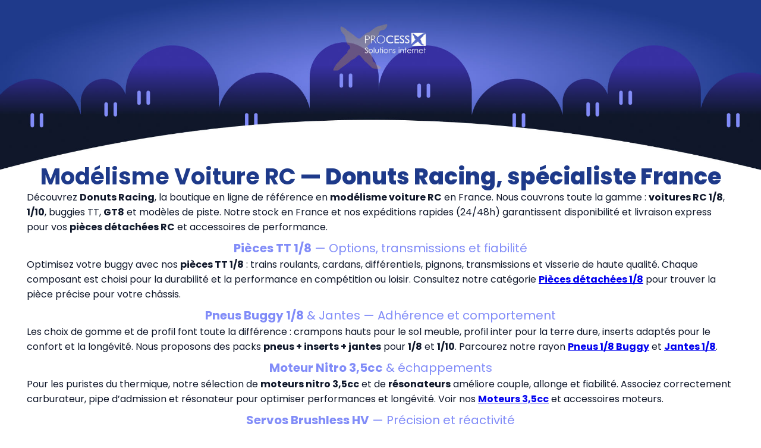

--- FILE ---
content_type: text/html; charset=UTF-8
request_url: https://www.donuts-racing.com/referencement-site-internet-loiret.php
body_size: 34711
content:
<!DOCTYPE html>
<html lang="fr">
	<head>
		<title>Modélisme Voiture RC (Boutique En Ligne France), Pièces TT 1/8 Buggy, Pneus Buggy 1/8 RC, Moteur Nitro 3,5cc RC, Servo Brushless HV RC</title>
		<meta name="description" content="Agence de Referencement de sites internet" />
		<meta http-equiv="content-type" content="text/html; charset=UTF-8">
		<meta name="viewport" content="width=device-width, initial-scale=1" />
		<meta http-equiv="Content-Language" content="fr">
		<link rel="stylesheet" type="text/css" href= "https://www.processx.net/creations/css/referencement_style.css" />
		<script type="application/ld+json">
			{
				"@context": https://schema.org,
				"@type": "ItemList",
				"name": "Partenaires Processx",
				"itemListElement": [
						
					{
						"@type": "ListItem",
						"position": 1,
						"name": "volkswagen laval volkswagen evreux volkswagen dreux volkswagen mayenne",
						"url": "https://www.groupelecluseautomobiles.fr"
					},
						
					{
						"@type": "ListItem",
						"position": 2,
						"name": "formation professionnelle Guadeloupe",
						"url": "https://www.rsma.gp/"
					},
						
					{
						"@type": "ListItem",
						"position": 3,
						"name": "Tuilerie Artisanale ",
						"url": "https://www.tuilerie-de-la-breteche.fr"
					},
						
					{
						"@type": "ListItem",
						"position": 4,
						"name": "Maintenance Climatisation Orléans",
						"url": "https://www.climatisation-chauffage-orleans.com"
					},
						
					{
						"@type": "ListItem",
						"position": 5,
						"name": "location benne gravats orleans",
						"url": "https://www.location-benne-orleans.fr"
					},
						
					{
						"@type": "ListItem",
						"position": 6,
						"name": "Location D’autolaveuse Orléans",
						"url": "https://www.sngs-france.fr"
					},
						
					{
						"@type": "ListItem",
						"position": 7,
						"name": "Impression 3d Professionnelle",
						"url": "https://www.impression-3d-prototypage.fr"
					},
						
					{
						"@type": "ListItem",
						"position": 8,
						"name": "Rénovation Portail Métal Orléans",
						"url": "https://www.thermo-laquage-tdc.fr"
					},
						
					{
						"@type": "ListItem",
						"position": 9,
						"name": "osteo orleans",
						"url": "http://www.osteopathe-orleans.eu"
					},
						
					{
						"@type": "ListItem",
						"position": 10,
						"name": "Architecte D’intérieur Orléans",
						"url": "https://www.decoration-interieure-by-g.com"
					},
						
					{
						"@type": "ListItem",
						"position": 11,
						"name": "Baby Gym Guadeloupe",
						"url": "https://www.gymnastique-artistique-guadeloupe.fr"
					},
						
					{
						"@type": "ListItem",
						"position": 12,
						"name": "Hydromassage Piscine",
						"url": "http://www.uwe-jetstream-sauna-solarium.com"
					},
						
					{
						"@type": "ListItem",
						"position": 13,
						"name": "Fauteuil Barbier Professionnel",
						"url": "https://www.fauteuil-barbier.com"
					},
						
					{
						"@type": "ListItem",
						"position": 14,
						"name": "Agence Web Orléans",
						"url": "https://www.processx.net"
					},
						
					{
						"@type": "ListItem",
						"position": 15,
						"name": "Chirurgien Dentiste Orléans",
						"url": "https://www.dentiste-orleans.com"
					},
						
					{
						"@type": "ListItem",
						"position": 16,
						"name": "Chasse En Afrique Gros Gibier",
						"url": "https://www.hunting-passion.fr"
					},
						
					{
						"@type": "ListItem",
						"position": 17,
						"name": "liposuccion Orléans",
						"url": "https://www.docteur-grenier-de-cardenal.fr"
					},
						
					{
						"@type": "ListItem",
						"position": 18,
						"name": "Auto-École Orléans Agglo",
						"url": "https://www.auto-ecole-45.com"
					},
						
					{
						"@type": "ListItem",
						"position": 19,
						"name": "Ski Accommodation Chatel",
						"url": "https://www.echos-des-montagnes.com"
					},
						
					{
						"@type": "ListItem",
						"position": 20,
						"name": "Création Site Internet Martinique",
						"url": "https://www.creation-site-internet-guadeloupe-martinique-guyane.com"
					},
						
					{
						"@type": "ListItem",
						"position": 21,
						"name": "Piscine Municipale",
						"url": "https://www.destination-aquatique.fr"
					},
						
					{
						"@type": "ListItem",
						"position": 22,
						"name": "Peintre Moderne À L’Huile",
						"url": "https://www.kowa-norvela.com"
					},
						
					{
						"@type": "ListItem",
						"position": 23,
						"name": "Réflexologie Faciale Guadeloupe",
						"url": "https://www.reflexologue-bien-etre-guadeloupe.fr"
					},
						
					{
						"@type": "ListItem",
						"position": 24,
						"name": "Isolation combles Blois",
						"url": "http://www.a2j-isolation.fr"
					},
						
					{
						"@type": "ListItem",
						"position": 25,
						"name": "Comportementaliste Animalier Paris",
						"url": "https://www.toutchattoutchien.fr"
					},
						
					{
						"@type": "ListItem",
						"position": 26,
						"name": "Site conçu et réalisé par l\'Agence Web Processx | Création de site internet | Agence web Orléans",
						"url": "https://www.sweet-e-spot.fr"
					},
						
					{
						"@type": "ListItem",
						"position": 27,
						"name": "location villa phuket",
						"url": "https://www.location-villa-phuket-thailande.com"
					},
						
					{
						"@type": "ListItem",
						"position": 28,
						"name": "Epilation Laser Orleans",
						"url": "https://www.drkieffer.com"
					},
						
					{
						"@type": "ListItem",
						"position": 29,
						"name": "Extension Traditionnelle Orléans",
						"url": "https://www.extensionetgarage-loiret-sologne.fr"
					},
						
					{
						"@type": "ListItem",
						"position": 30,
						"name": "Plantes Grasses Et Succulentes",
						"url": "https://www.cactus-et-palmiers.fr"
					},
						
					{
						"@type": "ListItem",
						"position": 31,
						"name": "Géomancie Art Divinatoire",
						"url": "https://www.artdivinatoire.fr"
					},
						
					{
						"@type": "ListItem",
						"position": 32,
						"name": "Rosiers Anglais David Austin",
						"url": "https://www.pepinieres-raffard.com"
					},
						
					{
						"@type": "ListItem",
						"position": 33,
						"name": "Changement Adresse Carte Grise Orléans",
						"url": "https://www.la-carte-grise-francaise.fr"
					},
						
					{
						"@type": "ListItem",
						"position": 34,
						"name": "broyeur a plaquette forestiere",
						"url": "http://www.bois-energie-service.fr"
					},
						
					{
						"@type": "ListItem",
						"position": 35,
						"name": "Location Amphithéâtre Orléans",
						"url": "https://www.espace-saint-euverte.fr"
					},
						
					{
						"@type": "ListItem",
						"position": 36,
						"name": "Accompagnement VIH Sida Orléans",
						"url": "https://www.appuisanteloiret.fr"
					},
						
					{
						"@type": "ListItem",
						"position": 37,
						"name": "Nettoyage Auto Orléans",
						"url": "https://www.proglass.fr"
					},
						
					{
						"@type": "ListItem",
						"position": 38,
						"name": "Détective Privé Angers",
						"url": "https://www.ruedelenquete.fr"
					},
						
					{
						"@type": "ListItem",
						"position": 39,
						"name": "Usinage De Précision",
						"url": "https://www.boyer-mecanique-precision.com"
					},
						
					{
						"@type": "ListItem",
						"position": 40,
						"name": "mousse d’emballage",
						"url": "https://www.emballage-filmbulle.com"
					},
						
					{
						"@type": "ListItem",
						"position": 41,
						"name": "Rasage Traditionnel Homme",
						"url": "https://e-commerce.fauteuil-barbier.com"
					},
						
					{
						"@type": "ListItem",
						"position": 42,
						"name": "Vente D’oliviers Loiret",
						"url": "https://jardi-depot.pepinieres-raffard.com/"
					},
						
					{
						"@type": "ListItem",
						"position": 43,
						"name": "Chaussettes Jambes Sensibles",
						"url": "https://www.bambou-attitude.com"
					},
						
					{
						"@type": "ListItem",
						"position": 44,
						"name": "Médecine Esthétique Guadeloupe",
						"url": "https://www.medecineesthetique-docteurguerlot.com"
					},
						
					{
						"@type": "ListItem",
						"position": 45,
						"name": "Drone Martinique",
						"url": "http://www.antillesdrone.com"
					},
						
					{
						"@type": "ListItem",
						"position": 46,
						"name": "Évaluation Des Risques Professionnels Guadeloupe",
						"url": "https://www.prevention-des-risques-document-unique.fr"
					},
						
					{
						"@type": "ListItem",
						"position": 47,
						"name": "annuaire professionnel des industries",
						"url": "https://www.au-grand-bazar.com"
					},
						
					{
						"@type": "ListItem",
						"position": 48,
						"name": "Aménagement De Combles Orléans",
						"url": "https://www.homeetstructures.com"
					},
						
					{
						"@type": "ListItem",
						"position": 49,
						"name": "Chalet Rental French Alpes",
						"url": "https://www.chatel-location-appartements.fr"
					},
						
					{
						"@type": "ListItem",
						"position": 50,
						"name": "Rotary Orléans Val de Loire",
						"url": "https://www.challengeorleansmetropole.fr"
					},
						
					{
						"@type": "ListItem",
						"position": 51,
						"name": "entreprise de panneaux de signalisation orleans",
						"url": "https://www.marquage-routier-panneau-signalisation-tpc.fr"
					},
						
					{
						"@type": "ListItem",
						"position": 52,
						"name": "Machine Maraîchage",
						"url": "https://www.machines--maraicher-bailly.fr"
					},
						
					{
						"@type": "ListItem",
						"position": 53,
						"name": "construction villa guadeloupe",
						"url": "http://www.constructeur-maison-antilles.fr"
					},
						
					{
						"@type": "ListItem",
						"position": 54,
						"name": "Club BMW Serie 8",
						"url": "https://www.bmwclubserie8.fr"
					},
						
					{
						"@type": "ListItem",
						"position": 55,
						"name": "Pneus Buggy 1/8 RC",
						"url": "https://www.donuts-racing.com"
					},
						
					{
						"@type": "ListItem",
						"position": 56,
						"name": "Abattage Arbres Blois",
						"url": "https://www.elagage41.fr"
					},
						
					{
						"@type": "ListItem",
						"position": 57,
						"name": "Calorifuge Industriel",
						"url": "https://www.sit-isolation-thermique.fr"
					},
						
					{
						"@type": "ListItem",
						"position": 58,
						"name": "Location Salle De Spectacle Itinérante",
						"url": "https://www.letheatremagique.fr"
					},
						
					{
						"@type": "ListItem",
						"position": 59,
						"name": "Construction Garage Loiret",
						"url": "https://extensionetgarage-loiret-sologne.com"
					},
						
					{
						"@type": "ListItem",
						"position": 60,
						"name": "Socioesthétique Cancer",
						"url": "https://www.les-roses-poudrees.fr"
					},
						
					{
						"@type": "ListItem",
						"position": 61,
						"name": "processx, votre agence web à Orléans",
						"url": "https://www.processx.net"
					},
						
					{
						"@type": "ListItem",
						"position": 62,
						"name": "Traitement Anti Termites Guadeloupe",
						"url": "https://www.stop-nuisibles-antilles.fr"
					},
						
					{
						"@type": "ListItem",
						"position": 63,
						"name": "Constructeur Maison Individuelle Haute Vienne",
						"url": "https://www.constructeur-maison-limoges-mtp.fr"
					},
						
					{
						"@type": "ListItem",
						"position": 64,
						"name": "immobilier loir et cher notaire",
						"url": "https://www.scp-munier-diot.fr"
					},
						
					{
						"@type": "ListItem",
						"position": 65,
						"name": "Rééquilibrage alimentaire Nice",
						"url": "https://www.therapeute-nutritherapie.fr"
					},
						
					{
						"@type": "ListItem",
						"position": 66,
						"name": "Cuisiniste Orléans",
						"url": "https://www.amenagement-interieur-gaymard.fr"
					},
						
					{
						"@type": "ListItem",
						"position": 67,
						"name": "Peinture Extérieure Et Ravalement Orléans",
						"url": "https://www.dpr45.com"
					},
						
					{
						"@type": "ListItem",
						"position": 68,
						"name": "Dessinateur Indépendant Orleans",
						"url": "https://www.onaunplan.fr"
					},
						
					{
						"@type": "ListItem",
						"position": 69,
						"name": "Viabilisation Terrain Orléans",
						"url": "https://www.pasteurtp.fr"
					},
						
					{
						"@type": "ListItem",
						"position": 70,
						"name": "Financement Logiciel SaaS Professionnel",
						"url": "https://www.asfconsulting.fr"
					},
						
					{
						"@type": "ListItem",
						"position": 71,
						"name": "Normandy and Britain Camping near Mont Saint Michel",
						"url": "https://www.camping-haliotis-mont-saint-michel.com"
					},
						
					{
						"@type": "ListItem",
						"position": 72,
						"name": "botox orleans",
						"url": "https://www.docteur-maleama.fr"
					},
						
					{
						"@type": "ListItem",
						"position": 73,
						"name": "In Vivo Cro Services",
						"url": "https://www.artimmune.com"
					},
						
					{
						"@type": "ListItem",
						"position": 74,
						"name": "entretien plante grasse",
						"url": "https://www.conseils-jardins-plantes.com"
					},
						
					{
						"@type": "ListItem",
						"position": 75,
						"name": "Massage piscine jet d’eau",
						"url": "https://www.uwe.fr"
					},
						
					{
						"@type": "ListItem",
						"position": 76,
						"name": "Bracelet acier inoxydable",
						"url": "https://www.maylimag.fr"
					},
						
					{
						"@type": "ListItem",
						"position": 77,
						"name": "Mur LED display Paris",
						"url": "https://www.2avi.fr"
					},
						
					{
						"@type": "ListItem",
						"position": 78,
						"name": "Maison D’hôtes Île De Ré Vue Mer",
						"url": "https://www.lecorpsdegarde.com"
					},
						
					{
						"@type": "ListItem",
						"position": 79,
						"name": "Pédodontiste Sandillon",
						"url": "https://www.dentiste-enfants-la-fee-des-dents.fr"
					},
						
					{
						"@type": "ListItem",
						"position": 80,
						"name": "Réparation Radiateur De Refroidissement",
						"url": "https://www.cataldi-radiateur-refroidissement.com"
					},
						
					{
						"@type": "ListItem",
						"position": 81,
						"name": "reparation electroportatif",
						"url": "https://www.reparation-electroportatif-bobinage-moteur.com"
					},
						
					{
						"@type": "ListItem",
						"position": 82,
						"name": "Livraison Fleurs Orléans",
						"url": "https://www.fleuriste-eglantine-orleans.fr"
					},
						
					{
						"@type": "ListItem",
						"position": 83,
						"name": "Addiction neuroscience and therapy",
						"url": "https://www.key-obs-pharmacology.com"
					},
						
					{
						"@type": "ListItem",
						"position": 84,
						"name": "Cabinet Comptable Orléans – Solutions complètes de comptabilité",
						"url": "https://www.cabinet-comptable-ebta.fr"
					},
						
					{
						"@type": "ListItem",
						"position": 85,
						"name": "Livraison Repas Entreprise Orléans",
						"url": "https://www.plateaux-repas-orleans.com"
					},
						
					{
						"@type": "ListItem",
						"position": 86,
						"name": "Tir Sportif Loiret",
						"url": "https://www.smoc-tir.fr"
					},
						
					{
						"@type": "ListItem",
						"position": 87,
						"name": "Aide aux devoirs Orléans primaire collège lycée",
						"url": "https://www.binome-centre.fr"
					},
						
					{
						"@type": "ListItem",
						"position": 88,
						"name": "Prévention suicide chef d’entreprise",
						"url": "https://www.apesa45.fr"
					},
						
					{
						"@type": "ListItem",
						"position": 89,
						"name": "Sac De Voyage",
						"url": "https://www.maroquinerie-badinier.fr"
					},
						
					{
						"@type": "ListItem",
						"position": 90,
						"name": "Plan Topographique Guadeloupe",
						"url": "https://www.geometre-expert-guadeloupe.com"
					},
						
					{
						"@type": "ListItem",
						"position": 91,
						"name": "Démarches Administratives Chailles",
						"url": "https://www.chailles41.fr"
					},
						
					{
						"@type": "ListItem",
						"position": 92,
						"name": "cire imprimante 3D discount",
						"url": "https://www.bidon-cire-imprimante-3d-discount.fr"
					},
						
					{
						"@type": "ListItem",
						"position": 93,
						"name": "Socquettes En Bambou",
						"url": "https://www.bambou-attitude.fr"
					},
						
					{
						"@type": "ListItem",
						"position": 94,
						"name": "Rack De Stockage Occasion",
						"url": "https://www.palettier-rack-rayonnage-occasion.fr"
					},
						
					{
						"@type": "ListItem",
						"position": 95,
						"name": "Surfacage et Réalésage de Culasse",
						"url": "https://www.rectification-reparation-moteur.fr"
					},
						
					{
						"@type": "ListItem",
						"position": 96,
						"name": "Abattage Arbre 49",
						"url": "https://www.elagage-elagueur49.fr"
					},
						
					{
						"@type": "ListItem",
						"position": 97,
						"name": "Aide secrétariat Orléans",
						"url": "https://www.asoca.fr"
					},
						
					{
						"@type": "ListItem",
						"position": 98,
						"name": "Constructeur Maison Loiret + terrain",
						"url": "https://www.constructeur-maison-orleans-mtp.fr"
					},
						
					{
						"@type": "ListItem",
						"position": 99,
						"name": "Brasage sous vide aluminium",
						"url": "https://www.hebcoindustrie.com"
					},
						
					{
						"@type": "ListItem",
						"position": 100,
						"name": "Chiot Yorkshire À Vendre",
						"url": "https://www.yorkshire-monderlay.fr"
					},
						
					{
						"@type": "ListItem",
						"position": 101,
						"name": "Traiteur Barbecue Orléans",
						"url": "https://www.auxrotsduroy.fr"
					},
						
					{
						"@type": "ListItem",
						"position": 102,
						"name": "serac paris",
						"url": "http://www.handicap-et-entreprise.fr"
					},
						
					{
						"@type": "ListItem",
						"position": 103,
						"name": "tapas orleans",
						"url": "https://www.restaurant-gastronomique-orleans.fr"
					},
						
					{
						"@type": "ListItem",
						"position": 104,
						"name": "vendre sa maison orléans",
						"url": "https://www.biens-a-vendre-orleans.fr"
					},
						
					{
						"@type": "ListItem",
						"position": 105,
						"name": "syndic de copropriété",
						"url": "https://www.patrimoine971.com"
					},
						
					{
						"@type": "ListItem",
						"position": 106,
						"name": "Stand Salon Professionnel Orléans",
						"url": "http://www.mellowdesign.fr"
					},
						
					{
						"@type": "ListItem",
						"position": 107,
						"name": "Hydrothérapie Jetstream Piscine",
						"url": "http://www.uwe-jetstream.com"
					},
						
					{
						"@type": "ListItem",
						"position": 108,
						"name": "aventures et explorations spirituelles",
						"url": "http://www.montagnes-sacrees.com"
					},
						
					{
						"@type": "ListItem",
						"position": 109,
						"name": "Usinage Tournage Orléans",
						"url": "https://www.bailly-industrie.fr"
					},
						
					{
						"@type": "ListItem",
						"position": 110,
						"name": "Réflexologue Nice",
						"url": "https://www.therapeute-reflexologie.fr"
					},
						
					{
						"@type": "ListItem",
						"position": 111,
						"name": "animation serpent",
						"url": "https://www.cracheur-de-feu-charmeur-de-serpent.fr"
					},
						
					{
						"@type": "ListItem",
						"position": 112,
						"name": "voiture location guadeloupe aeroport",
						"url": "http://www.location-voiture-guadeloupe.eu"
					},
						
					{
						"@type": "ListItem",
						"position": 113,
						"name": "Orleans & Sologne Construction Maison",
						"url": "https://www.travaux-btp-loiret.fr"
					},
						
					{
						"@type": "ListItem",
						"position": 114,
						"name": "Abattage D’Arbres Blois",
						"url": "https://www.elagage41-blois.fr"
					},
						
					{
						"@type": "ListItem",
						"position": 115,
						"name": "agence web à Orléans",
						"url": "https://www.facebook.com/processx.fr/"
					},
						
					{
						"@type": "ListItem",
						"position": 116,
						"name": "magie spectacle itinerant",
						"url": "https://www.letheatremagique.fr"
					},
						
					{
						"@type": "ListItem",
						"position": 117,
						"name": "vente de voiture Guadeloupe",
						"url": "http://www.gbh.fr"
					},
						
					{
						"@type": "ListItem",
						"position": 118,
						"name": "audit énergétique logement",
						"url": "https://www.etude-et-bilan-thermique.fr"
					},
						
					{
						"@type": "ListItem",
						"position": 119,
						"name": "Prévisions Argent (Silver) Aujourd’hui",
						"url": "https://www.trendx-ai.com"
					},
						
					{
						"@type": "ListItem",
						"position": 120,
						"name": "Plombier Orléans",
						"url": "https://www.gallier.fr"
					},
						
					{
						"@type": "ListItem",
						"position": 121,
						"name": "Vacances Ski Châtel",
						"url": "https://www.chatel-ski-vacances.com"
					},
						
					{
						"@type": "ListItem",
						"position": 122,
						"name": "Portail Battant PVC",
						"url": "http://www.portail-cloture-de-france.fr"
					},
						
					{
						"@type": "ListItem",
						"position": 123,
						"name": "Lunettes De Soleil Guadeloupe",
						"url": "https://www.opticien-guadeloupe.fr"
					},
						
					{
						"@type": "ListItem",
						"position": 124,
						"name": "Pompe à chaleur Orléans",
						"url": "https://www.plomberie-chauffage-sanitaire-orleans.fr"
					},
						
					{
						"@type": "ListItem",
						"position": 125,
						"name": "Vacances Ski Châtel",
						"url": "https://www.echo-des-montagnes.fr"
					},
						
					{
						"@type": "ListItem",
						"position": 126,
						"name": "Récupération De Données Granville",
						"url": "https://www.depannage-materiel-informatique.fr"
					},
						
					{
						"@type": "ListItem",
						"position": 127,
						"name": "Abattage Arbres Nice",
						"url": "https://www.elagage-paysagiste-nice.fr"
					},
						
					{
						"@type": "ListItem",
						"position": 128,
						"name": "Peinture Toiture Et Façade Blois",
						"url": "https://www.nettoyage-renovation-blois.fr"
					},
						
					{
						"@type": "ListItem",
						"position": 129,
						"name": "Plateforme IA Trading Automatisé",
						"url": "https://www.trendx-ai.fr"
					},
						
					{
						"@type": "ListItem",
						"position": 130,
						"name": "Changement Adresse Carte Grise",
						"url": "https://www.lacartegrisefrancaise.fr"
					},
						
					{
						"@type": "ListItem",
						"position": 131,
						"name": "Agence SEO Orléans",
						"url": "https://referencement-site-internet.processx.net"
					},
						
					{
						"@type": "ListItem",
						"position": 132,
						"name": "Sculpture Contemporaine",
						"url": "https://www.annabelledelaigue.com"
					},
						
					{
						"@type": "ListItem",
						"position": 133,
						"name": "Jouet Agricole Bruder",
						"url": "https://www.pur-tracteur-passion.com"
					},
						
					{
						"@type": "ListItem",
						"position": 134,
						"name": "Classe De Neige Châtel",
						"url": "https://www.collineauxoiseaux.com"
					},
						
					{
						"@type": "ListItem",
						"position": 135,
						"name": "huissiers associés Saint‑Barthélemy",
						"url": "https://www.huissier-justice-guadeloupe.fr"
					},
						
					{
						"@type": "ListItem",
						"position": 136,
						"name": "Référencement Site Internet Blois",
						"url": "https://www.processx-solutions-internet.com"
					},
						
					{
						"@type": "ListItem",
						"position": 137,
						"name": "entreprise de conditionnement pharmaceutique",
						"url": "https://www.labo-cat.com"
					},
						
					{
						"@type": "ListItem",
						"position": 138,
						"name": "specialiste vw t4",
						"url": "http://www.techni-van.fr"
					},
						
					{
						"@type": "ListItem",
						"position": 139,
						"name": "Résine De Sol Époxy",
						"url": "https://www.sngs-produits-industriels.fr"
					},
						
					{
						"@type": "ListItem",
						"position": 140,
						"name": "Poêle À Bois Scandinave Orléans",
						"url": "https://www.flamnordic.fr"
					},
						
					{
						"@type": "ListItem",
						"position": 141,
						"name": "constructeur de maisons individuelles 45 41",
						"url": "https://www.maisons-kerbea.fr/"
					},
						
					{
						"@type": "ListItem",
						"position": 142,
						"name": "SUV Occasion Guadeloupe",
						"url": "https://www.guadeloupe-occasions.com"
					},
						
					{
						"@type": "ListItem",
						"position": 143,
						"name": "Examen De L’Iris Nice",
						"url": "https://www.therapeute-iridologie.fr"
					},
						
					{
						"@type": "ListItem",
						"position": 144,
						"name": "Association Culturelle Santé Mentale",
						"url": "http://www.club-de-la-chesnaie.fr"
					},
						
					{
						"@type": "ListItem",
						"position": 145,
						"name": "Aménagement Extérieur Loir-Et-Cher 41 & Loiret(45)",
						"url": "https://www.pasteurtp-particuliers.com"
					},
						
					{
						"@type": "ListItem",
						"position": 146,
						"name": "filature discrète région Centre",
						"url": "https://www.code-investigation.com"
					},
						
					{
						"@type": "ListItem",
						"position": 147,
						"name": "Création Site Web Guadeloupe",
						"url": "https://www.processx.org"
					},
						
					{
						"@type": "ListItem",
						"position": 148,
						"name": "Club Plongée Guadeloupe",
						"url": "https://www.plongee-guadeloupe-reserve-cousteau.fr"
					},
						
					{
						"@type": "ListItem",
						"position": 149,
						"name": "Monument Funéraire Pierre Sur Mesure",
						"url": "https://www.sculpteur-tailleur-de-pierre.com"
					},
						
					{
						"@type": "ListItem",
						"position": 150,
						"name": "prestataire maintenance informatique",
						"url": "https://www.info100t.net"
					},
						
					{
						"@type": "ListItem",
						"position": 151,
						"name": "Stamping service",
						"url": "https://www.visa-demande.fr"
					},
						
					{
						"@type": "ListItem",
						"position": 152,
						"name": "Moissonneuses Batteuses Miniatures",
						"url": "https://www.replicagri.com"
					},
						
					{
						"@type": "ListItem",
						"position": 153,
						"name": "Du Désert À La Source Norbert Bromet",
						"url": "https://norbert-bromet-creer-entreprise-de-recherche.processx.fr"
					},
						
					{
						"@type": "ListItem",
						"position": 154,
						"name": "Usinage De Précision Loiret",
						"url": "https://www.mecanique-precision-dcdi45.fr"
					},
						
					{
						"@type": "ListItem",
						"position": 155,
						"name": "Sophrologue Aix En Provence",
						"url": "https://www.centre-therapeutique-legalice.fr"
					},
						
					{
						"@type": "ListItem",
						"position": 156,
						"name": "Location Vacances Châtel",
						"url": "https://www.lebalcondesalpes-chatel.fr"
					},
						
					{
						"@type": "ListItem",
						"position": 157,
						"name": "Isolation Toiture Loiret",
						"url": "https://www.isolation-combles-orleans.fr"
					},
						
					{
						"@type": "ListItem",
						"position": 158,
						"name": "Référencement Naturel Guadeloupe",
						"url": "https://www.creation-site-internet-guadeloupe.fr"
					},
						
					{
						"@type": "ListItem",
						"position": 159,
						"name": "Location Maison Guadeloupe",
						"url": "https://www.maison-location-guadeloupe.fr"
					},
						
					{
						"@type": "ListItem",
						"position": 160,
						"name": "Courroie Poly V / Poly-V",
						"url": "https://www.courroiesconcept.fr"
					},
						
					{
						"@type": "ListItem",
						"position": 161,
						"name": "restaurant chinois orleans",
						"url": "https://www.restaurant-coreen-orleans.fr"
					},
						
					{
						"@type": "ListItem",
						"position": 162,
						"name": "Yorkshire Toy, Mini Yorkshire Toy, Chiot Yorkshire Toy, Élevage Yorkshire Toy, Prix Yorkshire Toy, Livraison France, Suisse",
						"url": "https://www.elevage-yorkshire.com"
					},
						
					{
						"@type": "ListItem",
						"position": 163,
						"name": "Rénovation Granito Terrazzo",
						"url": "https://www.granito-marbre.fr"
					},
						
					{
						"@type": "ListItem",
						"position": 164,
						"name": "série de peintures Nanas",
						"url": "https://www.corinevoyant-artiste-peintre.fr"
					},
						
					{
						"@type": "ListItem",
						"position": 165,
						"name": "Accompagnante périnatale Orléans",
						"url": "https://www.accompagnante-perinatale-loiret.fr"
					},
						
					{
						"@type": "ListItem",
						"position": 166,
						"name": "Salon Miniature Agricole Chartres",
						"url": "https://www.agri-coll-association.com/"
					},
						
					{
						"@type": "ListItem",
						"position": 167,
						"name": "Rebobinage De Moteurs Électriques",
						"url": "https://www.france-bobinage.com"
					},
						
					{
						"@type": "ListItem",
						"position": 168,
						"name": "Pharmacology Studies CRO",
						"url": "https://www.key-obs.com"
					},
						
					{
						"@type": "ListItem",
						"position": 169,
						"name": "Enseignement du Qwan Ki Do par l\'UFAT",
						"url": "https://www.ufat-qwankido.fr"
					},
						
					{
						"@type": "ListItem",
						"position": 170,
						"name": "feux d’artifice pour particuliers et professionnels",
						"url": "https://www.bellier-feux-artifice.fr"
					},
						
					{
						"@type": "ListItem",
						"position": 171,
						"name": "Entretien Jardin Guadeloupe",
						"url": "http://www.paysagiste-antilles.fr"
					},
						
					{
						"@type": "ListItem",
						"position": 172,
						"name": "coach parental Guadeloupe",
						"url": "https://www.reflexologie-plantaire-et-relation-parents-enfants.fr"
					},
						
					{
						"@type": "ListItem",
						"position": 173,
						"name": "Allumage Électronique 2cv",
						"url": "https://www.renov-2cv-mehari36.com/fr/"
					},
						
					{
						"@type": "ListItem",
						"position": 174,
						"name": "European Market Entry For Smes",
						"url": "http://www.yourproductsineurope.com"
					},
						
					{
						"@type": "ListItem",
						"position": 175,
						"name": "location maison villa guadeloupe",
						"url": "https://www.maison-location-guadeloupe.fr"
					},
						
					{
						"@type": "ListItem",
						"position": 176,
						"name": "fournisseur acide hyaluronique levres",
						"url": "https://www.sinitox.com"
					},
						
					{
						"@type": "ListItem",
						"position": 177,
						"name": "Abattage Arbres Blois 41",
						"url": "https://www.elagage41.com"
					},
						
					{
						"@type": "ListItem",
						"position": 178,
						"name": "Épicerie Fine À Olivet",
						"url": "https://www.grenierdemarieetanais.com"
					},
						
					{
						"@type": "ListItem",
						"position": 179,
						"name": "Découpe jet d\'eau métal",
						"url": "https://www.decoupe-jet-eau-bailly.fr"
					},
						
					{
						"@type": "ListItem",
						"position": 180,
						"name": "Élagage Meung sur Loire",
						"url": "https://www.paysagiste-entretien-berge.fr"
					},
						
					{
						"@type": "ListItem",
						"position": 181,
						"name": "viager biens immobiliers Loiret",
						"url": "https://www.vente-location-viager-biens-immobiliers.fr"
					},
						
					{
						"@type": "ListItem",
						"position": 182,
						"name": "Volet Roulant Orléans",
						"url": "https://www.loiret-fermetures.fr"
					},
						
					{
						"@type": "ListItem",
						"position": 183,
						"name": "hystéroscopie orléans",
						"url": "https://www.gynecologie-orleans.fr"
					},
						
					{
						"@type": "ListItem",
						"position": 184,
						"name": "Injection Résine Piscine",
						"url": "https://www.sareps-renovation-piscine.fr"
					},
						
					{
						"@type": "ListItem",
						"position": 185,
						"name": "Ecole Maternelle Elementaire Guadeloupe",
						"url": "https://www.ecole-privee-sainte-marie-guadeloupe.fr"
					},
						
					{
						"@type": "ListItem",
						"position": 186,
						"name": "Rack À Palette Occasion",
						"url": "https://www.rack-rayonnage-occasion.fr"
					},
						
					{
						"@type": "ListItem",
						"position": 187,
						"name": "Croustille De Manioc",
						"url": "http://www.by-ace.com"
					},
						
					{
						"@type": "ListItem",
						"position": 188,
						"name": "Démarches Mairie Cercottes",
						"url": "http://www.ville-cercottes.fr"
					},
						
					{
						"@type": "ListItem",
						"position": 189,
						"name": "Référencement Site Internet Orléans",
						"url": "https://www.processx.fr"
					},
						
					{
						"@type": "ListItem",
						"position": 190,
						"name": "Sonorisation Événement",
						"url": "https://www.audiocentre.fr"
					},
						
					{
						"@type": "ListItem",
						"position": 191,
						"name": "Financement Équipement Médical",
						"url": "https://www.financement-leasetek.fr"
					},
						
					{
						"@type": "ListItem",
						"position": 192,
						"name": "Traiteur Couscous Orléans Mariage",
						"url": "https://www.restaurant-couscous-marocain-orleans.fr"
					},
						
					{
						"@type": "ListItem",
						"position": 193,
						"name": "Expert Dégâts Des Eaux Paris",
						"url": "https://www.sinistre-expertise.fr"
					},
						
					{
						"@type": "ListItem",
						"position": 194,
						"name": "Chirurgie Du Sein Orléans",
						"url": "https://www.breast-center-orleans.fr"
					},
						
					{
						"@type": "ListItem",
						"position": 195,
						"name": "Démoussage Toiture Orléans",
						"url": "https://www.ravalement-maison-et-couverture-orleans.fr"
					},
						
					{
						"@type": "ListItem",
						"position": 196,
						"name": "Référencement Naturel Site Internet Orléans",
						"url": "https://www.orleans-creation-site-internet.com"
					},
						
					{
						"@type": "ListItem",
						"position": 197,
						"name": "achat maison chambéry",
						"url": "http://www.immobilier-etis-myans.fr"
					},
						
					{
						"@type": "ListItem",
						"position": 198,
						"name": "Cours De Sculpture À Elne Près De Perpignan",
						"url": "https://www.rutirusselli.com"
					},
						
					{
						"@type": "ListItem",
						"position": 199,
						"name": "Crédit Bail Logiciels SaaS",
						"url": "https://www.asf-financement.fr"
					},
						
					{
						"@type": "ListItem",
						"position": 200,
						"name": "Ponton En Bois",
						"url": "https://www.pont-passerelle-bois.com"
					},
						
					{
						"@type": "ListItem",
						"position": 201,
						"name": "Construction Maison Individuelle Orléans",
						"url": "https://www.construction-maison-mtp.fr"
					},
						
					{
						"@type": "ListItem",
						"position": 202,
						"name": "Médicaments Sur Ordonnance Saran",
						"url": "https://www.pharmacie-saran.fr"
					},
						
					{
						"@type": "ListItem",
						"position": 203,
						"name": "Photographe Bébé Orléans",
						"url": "https://www.photographe-orleans-juliebruneau.fr"
					},
						
					{
						"@type": "ListItem",
						"position": 204,
						"name": "Galerie Peinture Contemporaine",
						"url": "https://www.achat-tableau-peinture.com"
					},
						
					{
						"@type": "ListItem",
						"position": 205,
						"name": "monoparents",
						"url": "http://www.moi-et-mes-enfants.com"
					},
						
					{
						"@type": "ListItem",
						"position": 206,
						"name": "Deville Chabrolle Bronze",
						"url": "https://www.art-et-bronze.fr"
					},
						
					{
						"@type": "ListItem",
						"position": 207,
						"name": "location mobilier evenementiel",
						"url": "http://www.sabannes-reception.com"
					},
						
					{
						"@type": "ListItem",
						"position": 208,
						"name": "air conditioning unit",
						"url": "https://www.guinault.com/fr/"
					},
						
					{
						"@type": "ListItem",
						"position": 209,
						"name": "Scanner Intraoral Dentaire",
						"url": "https://www.lsconcept-materiel-dentaire.fr"
					},
						
					{
						"@type": "ListItem",
						"position": 210,
						"name": "Agence Immobilière Sociale Guadeloupe",
						"url": "https://www.asso-accors.org"
					},
						
					{
						"@type": "ListItem",
						"position": 211,
						"name": "Bronzage Sans Uv Orléans",
						"url": "https://www.be-sun-orleans.fr"
					},
						
					{
						"@type": "ListItem",
						"position": 212,
						"name": "Réflexologue Nice",
						"url": "https://www.therapeute-gestion-du-stress.fr"
					},
									]
			}
		</script>
	</head>
	<body>
		<div class="container">
			<article itemscope itemtype="https://schema.org/LocalBusiness" id="descriptionSite">
				<h1><strong>Modélisme Voiture RC</strong> — Donuts Racing, spécialiste France</h1><p>Découvrez <strong>Donuts Racing</strong>, la boutique en ligne de référence en <strong>modélisme voiture RC</strong> en France. Nous couvrons toute la gamme : <strong>voitures RC 1/8</strong>, <strong>1/10</strong>, buggies TT, <strong>GT8</strong> et modèles de piste. Notre stock en France et nos expéditions rapides (24/48h) garantissent disponibilité et livraison express pour vos <strong>pièces détachées RC</strong> et accessoires de performance.</p><h2><strong>Pièces TT 1/8</strong> — Options, transmissions et fiabilité</h2><p>Optimisez votre buggy avec nos <strong>pièces TT 1/8</strong> : trains roulants, cardans, différentiels, pignons, transmissions et visserie de haute qualité. Chaque composant est choisi pour la durabilité et la performance en compétition ou loisir. Consultez notre catégorie <a target="_blank" rel="noopener noreferrer" href="https://www.donuts-racing.com/fr/82-pieces-detachees"><strong>Pièces détachées 1/8</strong></a> pour trouver la pièce précise pour votre châssis.</p><h2><strong>Pneus Buggy 1/8</strong> &amp; Jantes — Adhérence et comportement</h2><p>Les choix de gomme et de profil font toute la différence : crampons hauts pour le sol meuble, profil inter pour la terre dure, inserts adaptés pour le confort et la longévité. Nous proposons des packs <strong>pneus + inserts + jantes</strong> pour <strong>1/8</strong> et <strong>1/10</strong>. Parcourez notre rayon <a target="_blank" rel="noopener noreferrer" href="https://www.donuts-racing.com/fr/131-pneus"><strong>Pneus 1/8 Buggy</strong></a> et <a target="_blank" rel="noopener noreferrer" href="https://www.donuts-racing.com/fr/304-jantes-1-8"><strong>Jantes 1/8</strong></a>.</p><h2><strong>Moteur Nitro 3,5cc</strong> &amp; échappements</h2><p>Pour les puristes du thermique, notre sélection de <strong>moteurs nitro 3,5cc</strong> et de <strong>résonateurs</strong> améliore couple, allonge et fiabilité. Associez correctement carburateur, pipe d’admission et résonateur pour optimiser performances et longévité. Voir nos <a target="_blank" rel="noopener noreferrer" href="https://www.donuts-racing.com/fr/33-moteurs"><strong>Moteurs 3,5cc</strong></a> et accessoires moteurs.</p><h2><strong>Servos Brushless HV</strong> — Précision et réactivité</h2><p>La direction et la tenue de cap passent par un bon <strong>servo brushless HV</strong>. Nous proposons des servos coupleux, rapides, <strong>low profile</strong> ou standards pour <strong>1/8</strong> et <strong>1/10</strong>. Consultez notre gamme complète de <a target="_blank" rel="noopener noreferrer" href="https://www.donuts-racing.com/fr/27-servos"><strong>Servos &amp; accessoires</strong></a> pour trouver la solution adaptée à votre pilotage.</p><h2><strong>Chargeurs LiPo</strong> &amp; électronique</h2><p>Protégez vos batteries avec un <strong>chargeur LiPo</strong> performant : modes charge, storage et équilibrage indispensables pour la sécurité et la durée de vie. Nous distribuons aussi contrôleurs, ESC et moteurs brushless pour les setups électriques compétitifs. Parcourez notre section <a target="_blank" rel="noopener noreferrer" href="https://www.donuts-racing.com/fr/63-chargeurs"><strong>Chargeurs LiPo</strong></a> et <a target="_blank" rel="noopener noreferrer" href="https://www.donuts-racing.com/fr/55-electronique"><strong>Électronique RC</strong></a>.</p><h2>Pourquoi choisir <strong>Donuts Racing</strong> ?</h2><p><strong>Stock France</strong>, expédition 24/48h, conseil d’experts et SAV réactif : nos atouts pour vous remettre sur la piste rapidement. Nous travaillons avec les grandes marques du marché (<a target="_blank" rel="noopener noreferrer" href="https://www.donuts-racing.com/fr/331-sworkz"><strong>SWORKz</strong></a>, <a target="_blank" rel="noopener noreferrer" href="https://www.donuts-racing.com/fr/505-agf-rc"><strong>AGFRC</strong></a>, <strong>JConcepts</strong>, <strong>SkyRC</strong>, etc.). Bénéficiez de conseils produits, guides d’installation et d’une expertise compétition pour le <strong>TT 1/8</strong>.</p><h2>Guide d’achat TT 1/8 — Pneus, moteur, servo et montage</h2><p>Choisir le bon setup commence par le terrain : crampons hauts, inserts mous et réglages de suspension pour la terre meuble ; profils bas et gommes dures pour piste propre. Pour le thermique, couple ou allonge selon l’usage ; pour l’électrique, ESC et moteur brushless bien calibrés. Retrouvez nos fiches pratiques et nos sélections conseillées dans le <a target="_blank" rel="noopener noreferrer" href="https://www.donuts-racing.com/fr/nouveaux-produits"><strong>Guide &amp; Nouveautés</strong></a>.</p><h2>Nos services : pièces, conseils &amp; expédition</h2><p>Besoin d’un <strong>pièce spécifique</strong> ou d’un conseil de montage ? Notre équipe vous accompagne du diagnostic au choix de la pièce. Commande en ligne, préparation soignée et expédition express depuis la France. Contactez-nous via la page <a target="_blank" rel="noopener noreferrer" href="https://www.donuts-racing.com/fr/nous-contacter"><strong>Contact</strong></a> pour assistance technique ou demandes pro.</p><h2>Marques &amp; nouveautés</h2><p>Nous référencions les dernières sorties et best-sellers : carrosseries, kits performance, accessoires de stand, outils et consommables (huile silicone, graisse roulement, visserie spécialisée). Consultez régulièrement <a target="_blank" rel="noopener noreferrer" href="https://www.donuts-racing.com/fr/nouveaux-produits"><strong>les nouveautés</strong></a> et nos <a target="_blank" rel="noopener noreferrer" href="https://www.donuts-racing.com/fr/promotions"><strong>promotions</strong></a>.</p><h2>Prêt à améliorer votre voiture ?</h2><p>Rendez-vous sur <a target="_blank" rel="noopener noreferrer" href="https://www.donuts-racing.com/"><strong>Donuts Racing</strong></a> pour toutes vos solutions en <strong>modélisme RC</strong>. Buggies TT 1/8, <strong>pneus buggy 1/8</strong>, <strong>moteurs nitro 3,5cc</strong>, <strong>servos brushless HV</strong> et accessoires : nous avons tout en stock pour vous remettre sur la piste. Commandez aujourd’hui et bénéficiez d’un service rapide et d’un support expert.</p><p><strong>Liens rapides :</strong> <a target="_blank" rel="noopener noreferrer" href="https://www.donuts-racing.com/fr/15-voitures">Voitures RC</a> • <a target="_blank" rel="noopener noreferrer" href="https://www.donuts-racing.com/fr/82-pieces-detachees">Pièces détachées</a> • <a target="_blank" rel="noopener noreferrer" href="https://www.donuts-racing.com/fr/131-pneus">Pneus 1/8</a> • <a target="_blank" rel="noopener noreferrer" href="https://www.donuts-racing.com/fr/33-moteurs">Moteurs 3,5cc</a> • <a target="_blank" rel="noopener noreferrer" href="https://www.donuts-racing.com/fr/27-servos">Servos</a> • <a target="_blank" rel="noopener noreferrer" href="https://www.donuts-racing.com/fr/63-chargeurs">Chargeurs LiPo</a></p>			</article>
			<section id="partenaires">
				<h2>Partenaires Processx</h2>
				<p>Découvrez ci-dessous quelques clients et partenaires de Processx dans divers secteurs d'activité</p>
				<ul>
										<li>
						<p>Concessions Audi, Volkswagen, Porsche, Škoda, Seat, Cupra dans le Grand Ouest. Neuf, occasion, utilitaires et atelier près de vous au Mans, Dreux, Évreux, Laval.</p>						<h4><a href="https://www.processx.fr/nos-references/639-groupelecluseautomobiles.fr" target="_blank"  title="Concession Volkswagen | Véhicules Neufs & Occasions | Groupe Lecluse">volkswagen laval volkswagen evreux volkswagen dreux volkswagen mayenne</a></h4>
					</li>
										<li>
						<p>service militaire adapté Guadeloupe, insertion socio-professionnelle Guadeloupe, formation professionnelle Guadeloupe, RSMA Guadeloupe</p>						<h4><a href="https://www.processx.fr/nos-references/622-rsma.gp" target="_blank"  title="formation professionnelle Guadeloupe">formation professionnelle Guadeloupe</a></h4>
					</li>
										<li>
						<p>La Tuilerie de la Bretèche, fondée en 1890, est la dernière briqueterie artisanale de Sologne. Elle perpétue un savoir-faire ancestral dans la fabrication de briques et de carrelages en terre cuite, idéals pour la restauration de monuments historiques et de châteaux prestigieux</p>						<h4><a href="https://www.processx.fr/nos-references/87-tuilerie-de-la-breteche.fr" target="_blank"  title="Tomettes Anciennes">Tuilerie Artisanale </a></h4>
					</li>
										<li>
						<p>Climatisation et chauffage à Orléans avec Dargent Thermique installation entretien dépannage PAC clim réversible devis gratuit intervention rapide Loiret</p>						<h4><a href="https://www.processx.fr/nos-references/21-climatisation-chauffage-orleans.com" target="_blank"  title="Contrat De Maintenance Et Entretien De Climatisation À Orléans | Dargent Thermique">Maintenance Climatisation Orléans</a></h4>
					</li>
										<li>
						<p>www.location-benne-orleans.fr : Location de bennes Orléans, Evacuation Encombrants Orléans, Enlevement Gravats Dechets Vegetaux Orleans Loiret, location benne loiret</p>						<h4><a href="https://www.processx.fr/nos-references/651-location-benne-orleans.fr" target="_blank"  title="enlevement Gravats Dechets Vegetaux Orleans Loiret">location benne gravats orleans</a></h4>
					</li>
										<li>
						<p>SNGS à Chaingy : produits chimiques industriels & d’entretien, location d’autolaveuses, fontaines de dégraissage, peinture pro. Intervention Orléans & Loiret.</p>						<h4><a href="https://www.processx.fr/nos-references/545-sngs-france.fr" target="_blank"  title="Location Et Entretien D’autolaveuses Pour Professionnels À Orléans | Sngs">Location D’autolaveuse Orléans</a></h4>
					</li>
										<li>
						<p>Impression 3D et prototypage rapide à Saint Jean Le Blanc près d’Orléans pièces résine ou cire devis gratuit assistance secteurs industrie design médical</p>						<h4><a href="https://www.processx.fr/nos-references/443-impression-3d-prototypage.fr" target="_blank"  title="Impression 3d Professionnelle Haute Précision Résine Et Cire">Impression 3d Professionnelle</a></h4>
					</li>
										<li>
						<p>Thermolaquage acier et laquage métal près d’Orléans, rénovation rambarde portail balcon, devis rapide pour tous vos ouvrages métalliques dans le Loiret</p>						<h4><a href="https://www.processx.fr/nos-references/533-thermo-laquage-tdc.fr" target="_blank"  title="Rénovation Portail Métal Orléans Thermolaquage Et Peinture Époxy">Rénovation Portail Métal Orléans</a></h4>
					</li>
										<li>
						<p>ostéopathe orléans, etiopathe orleans, osteo orleans, ostéopathe orleans</p>						<h4><a href="https://www.processx.fr/nos-references/595-osteopathe-orleans.eu" target="_blank"  title="osteo orleans">osteo orleans</a></h4>
					</li>
										<li>
						<p>Décoration intérieure à Orléans pour particuliers et pros, conseils couleurs, agencement, 3D et rénovation de salle de bain avec artisans partenaires, devis rapide</p>						<h4><a href="https://www.processx.fr/nos-references/455-decoration-interieure-by-g.com" target="_blank"  title="Architecte D’intérieur Orléans | Optimisation D’espace, Luminaires, Mobilier">Architecte D’intérieur Orléans</a></h4>
					</li>
										<li>
						<p>Rejoignez G'M GYM à Sainte-Rose, Guadeloupe : club de gymnastique artistique, baby gym, danse et fitness. Cours pour enfants, ados et adultes avec entraîneurs diplômés. Cours d’essai gratuit</p>						<h4><a href="https://www.processx.fr/nos-references/645-gymnastique-artistique-guadeloupe.fr" target="_blank"  title="Baby Gym Guadeloupe | Éveil Et Motricité Dès 3 Ans">Baby Gym Guadeloupe</a></h4>
					</li>
										<li>
						<p>JetStream, nage à contre-courant, saunas, solariums et spas UWE à Meung-sur-Loire. Vente, installation et SAV Loiret, Orléans, Tours. Devis rapide.</p>						<h4><a href="https://www.processx.fr/nos-references/90-uwe-jetstream-sauna-solarium.com" target="_blank"  title="Uwe France – Hydromassage Piscine Professionnel Avec Jets Jetstream">Hydromassage Piscine</a></h4>
					</li>
										<li>
						<p>Fauteuil barbier vintage et ancien, pièces détachées et mobilier de coiffure rétro, boutique en ligne et musée à Gien, livraison rapide partout en France</p>						<h4><a href="https://www.processx.fr/nos-references/37-fauteuil-barbier.com" target="_blank"  title="Fauteuil Barbier Professionnel Confort Et Solidité">Fauteuil Barbier Professionnel</a></h4>
					</li>
										<li>
						<p>Agence web à Orléans spécialisée en création de sites, référencement SEO, e-commerce et hébergement pro, devis gratuit et accompagnement sur mesure en Région Centre</p>						<h4><a href="https://www.processx.fr/nos-references/72-processx.net" target="_blank"  title="Agence Web À Orléans | Création De Sites & SEO Processx">Agence Web Orléans</a></h4>
					</li>
										<li>
						<p>Dentiste Orléans : cabinet dentaire moderne, soins esthétiques, implants, urgences pour adultes et enfants au centre d'Orléans, prise de rendez-vous rapide</p>						<h4><a href="https://www.processx.fr/nos-references/647-dentiste-orleans.com" target="_blank"  title="Chirurgien Dentiste Orléans Spécialiste Esthétique Du Sourire">Chirurgien Dentiste Orléans</a></h4>
					</li>
										<li>
						<p>Explorez le monde de la chasse avec Hunting Passion. Découvrez nos séjours de chasse en France et à l'étranger, que ce soit pour le petit gibier ou le gros gibier. Nos programmes sur mesure, notre équipe de professionnels et notre expertise terrain garantissent une expérience de chasse inoubliable. Demandez un devis</p>						<h4><a href="https://www.processx.fr/nos-references/682-hunting-passion.fr" target="_blank"  title=" Chasse Irlande Et Afrique | Gros Gibier Et Territoires Sauvages – Hunting Passion">Chasse En Afrique Gros Gibier</a></h4>
					</li>
										<li>
						<p>Chirurgien esthétique à Orléans, le Dr Grenier de Cardenal propose des traitements de botox, acide hyaluronique et lipoaspiration. Prenez rendez-vous dès maintenant</p>						<h4><a href="https://www.processx.fr/nos-references/165-docteur-grenier-de-cardenal.fr" target="_blank"  title="Liposuccion à Orléans – Remodelage de la silhouette par le Dr Grenier de Cardenal">liposuccion Orléans</a></h4>
					</li>
										<li>
						<p>Auto-École Stéphane Montagne à Orléans & Ingré : récupération de points, stage récupération de points, permis de conduire, code de la route et leçons de conduite. Accompagnement rapide, tarifs clairs, réussite élevée. Devis & inscription en ligne – 27 Rue Du Château D’Eau, 45140 Ingré</p>						<h4><a href="https://www.processx.fr/nos-references/582-auto-ecole-45.com" target="_blank"  title="Auto-École À Orléans & Agglo – Permis & Code">Auto-École Orléans Agglo</a></h4>
					</li>
										<li>
						<p>Chalet and apartments to rent in Châtel Portes du Soleil, 3 to 5 rooms with balcony or terrace, south-facing mountain view, near lifts, direct booking best rate</p>						<h4><a href="https://www.processx.fr/nos-references/590-echos-des-montagnes.com" target="_blank"  title="Ski Accommodation Chatel – Family Flats 3–5 Rooms South-Facing Near Super-Chatel Lifts">Ski Accommodation Chatel</a></h4>
					</li>
										<li>
						<p>Processx Antilles, agence web experte en création de sites internet et e-commerce en Guadeloupe, Martinique, Guyane et France, devis gratuit et SEO garanti</p>						<h4><a href="https://www.processx.fr/nos-references/503-creation-site-internet-guadeloupe-martinique-guyane.com" target="_blank"  title="Création De Site Internet Sur Mesure En Martinique">Création Site Internet Martinique</a></h4>
					</li>
										<li>
						<p>Trouvez la piscine idéale près de chez vous. Comparez centres aquatiques, horaires, tarifs et activités sur Destination Aquatique. Explorez, comparez, plongez !</p>						<h4><a href="https://www.processx.fr/nos-references/691-destination-aquatique.fr" target="_blank"  title="Piscine Municipale : Liste Par Ville, Horaires, Bassins Et Activités – Destination Aquatique">Piscine Municipale</a></h4>
					</li>
										<li>
						<p>Artiste peintre contemporain à Orléans Kowa Norvela présente sa galerie de tableaux modernes à l’huile commandes sur mesure contact et devis rapide</p>						<h4><a href="https://www.processx.fr/nos-references/579-kowa-norvela.com" target="_blank"  title="Peintre Moderne À L’Huile – Tableaux Grand Format Et Techniques Mixtes">Peintre Moderne À L’Huile</a></h4>
					</li>
										<li>
						<p>Réflexologue à Le Gosier, Guadeloupe : réflexologie plantaire, faciale, palmaire, séances à domicile & cabinet. Prise de RDV rapide – bien-être et équilibre.</p>						<h4><a href="https://www.processx.fr/nos-references/612-reflexologue-bien-etre-guadeloupe.fr" target="_blank"  title="Réflexologie Faciale En Guadeloupe – Détente Profonde Et Bien-Être Naturel">Réflexologie Faciale Guadeloupe</a></h4>
					</li>
										<li>
						<p>Isolation écologique à Orléans et Blois, combles, sarking et ITE par BOURGEOIS Isolation, entreprise RGE à Fleury-les-Aubrais, devis gratuit au 02 38 70 08 97</p>						<h4><a href="https://www.processx.fr/nos-references/470-a2j-isolation.fr" target="_blank"  title="Isolation Combles Blois 41 Et Agglomération | Spécialiste BOURGEOIS Isolation">Isolation combles Blois</a></h4>
					</li>
										<li>
						<p>Comportementaliste chat & chien à Paris/Île-de-France. À domicile & visio : malpropreté, agressivité, anxiété de séparation, cohabitation chien-chat. RDV rapide.
</p>						<h4><a href="https://www.processx.fr/nos-references/405-toutchattoutchien.fr" target="_blank"  title="Experte En Comportement Animalier À Paris & IDF | Chats & Chiens">Comportementaliste Animalier Paris</a></h4>
					</li>
										<li>
						<p>Site conçu et réalisé par l'Agence Web Processx | Création de site internet | Agence web Orléans</p>						<h4><a href="https://www.processx.fr/nos-references/660-sweet-e-spot.fr" target="_blank"  title="Site conçu et réalisé par l'Agence Web Processx | Création de site internet | Agence web Orléans">Site conçu et réalisé par l'Agence Web Processx | Création de site internet | Agence web Orléans</a></h4>
					</li>
										<li>
						<p>Exclusive villa rentals in Thailand offering Phuket luxury accommodation. Discover our location villa Phuket and location maison Thailande for an unforgettable vacation</p>						<h4><a href="https://www.processx.fr/nos-references/598-location-villa-phuket-thailande.com" target="_blank"  title="séjour exclusif Thailande">location villa phuket</a></h4>
					</li>
										<li>
						<p>Angiologue Phlébologue Orleans, Acide Hyaluronique Orleans, Epilation Laser Orleans, Soulagement Jambes Lourdes Orleans</p>						<h4><a href="https://www.processx.fr/nos-references/629-drkieffer.com" target="_blank"  title="Epilation Laser Orleans">Epilation Laser Orleans</a></h4>
					</li>
										<li>
						<p>Extension maison et construction de garage dans le Loiret et la Sologne, solutions ossature bois ou traditionnelles, intégration soignée, devis gratuit</p>						<h4><a href="https://www.processx.fr/nos-references/699-extensionetgarage-loiret-sologne.fr" target="_blank"  title="Extension Traditionnelle À Orléans Harmonie Avec Maison Existante">Extension Traditionnelle Orléans</a></h4>
					</li>
										<li>
						<p>La Ferme aux Cactus – Vente directe producteur de cactus, succulentes, palmiers et plantes exotiques à Carqueiranne (Var). Achat en ligne avec livraison partout en France. Découvrez nos cactus extérieurs résistants au froid, nos plantes grasses d’intérieur et nos palmiers méditerranéens.
</p>						<h4><a href="https://www.processx.fr/nos-references/306-cactus-et-palmiers.fr" target="_blank"  title="→ Plantes Grasses Et Succulentes – Vente En Ligne Et Pépinière Spécialisée">Plantes Grasses Et Succulentes</a></h4>
					</li>
										<li>
						<p>Voyance sérieuse en ligne par géomancie, tirage oracle fiable amour travail santé, consultation par téléphone ou WhatsApp avec géomancien en France métropole</p>						<h4><a href="https://www.processx.fr/nos-references/692-artdivinatoire.fr" target="_blank"  title="Géomancie Art Divinatoire Ancestral Pour Éclairer Votre Avenir">Géomancie Art Divinatoire</a></h4>
					</li>
										<li>
						<p>Pépinières Raffard, producteur de rosiers près d'Orléans, propose rosiers grimpants, parfumés, anglais et anciens, vente directe en ligne et conseils experts</p>						<h4><a href="https://www.processx.fr/nos-references/68-pepinieres-raffard.com" target="_blank"  title="Rosiers Anglais David Austin Au Charme Anglais Intemporel">Rosiers Anglais David Austin</a></h4>
					</li>
										<li>
						<p>Service carte grise agréé à Fleury-les-Aubrais près d’Orléans changement de titulaire adresse duplicata import véhicule sur rendez-vous rapide depuis 1998</p>						<h4><a href="https://www.processx.fr/nos-references/633-la-carte-grise-francaise.fr" target="_blank"  title="Changement Adresse Carte Grise Orléans Formalités Simples Et Sécurisées">Changement Adresse Carte Grise Orléans</a></h4>
					</li>
										<li>
						<p>Bois Energie Service à CERDON dans le Loiret (45) est spécialisée dans le gyrobroyage, le défrichage et le broyage de végétaux forestiers à plaquette.</p>						<h4><a href="https://www.processx.fr/nos-references/434-bois-energie-service.fr" target="_blank"  title="broyeur a plaquette forestiere">broyeur a plaquette forestiere</a></h4>
					</li>
										<li>
						<p>Location de salle, amphithéâtre et salles de réunion à Orléans centre. Restauration by Elior et hébergement. Devis rapide, accès gare. Réservez votre événement</p>						<h4><a href="https://www.processx.fr/nos-references/684-espace-saint-euverte.fr" target="_blank"  title="Location D’Amphithéâtre À Orléans – 263 Places Équipées">Location Amphithéâtre Orléans</a></h4>
					</li>
										<li>
						<p>Appui Santé Loiret accompagne diabète, cancer, VIH et maladies chroniques à Orléans et dans le Loiret avec écoute, éducation thérapeutique et coordination DAC</p>						<h4><a href="https://www.processx.fr/nos-references/606-appuisanteloiret.fr" target="_blank"  title="Accompagnement VIH Sida Orléans Et Hépatites Chroniques">Accompagnement VIH Sida Orléans</a></h4>
					</li>
										<li>
						<p>Vitres teintées, film solaire bâtiment, nettoyage auto et covering à Orléans. Atelier Face Mercedes. Devis rapide, prêt de véhicule. Devis rapide 06 07 942 324</p>						<h4><a href="https://www.processx.fr/nos-references/408-proglass.fr" target="_blank"  title="Nettoyage Auto Écologique À Orléans – Intérieur Extérieur Et Lustrage">Nettoyage Auto Orléans</a></h4>
					</li>
										<li>
						<p>Détective privé Grand Ouest : enquêtes, filatures, adultère, recherche de personne, concurrence déloyale à Nantes, Rennes, Angers, Chartres, devis rapide et confidentiel</p>						<h4><a href="https://www.processx.fr/nos-references/464-ruedelenquete.fr" target="_blank"  title="Détective Privé Angers Adultère Preuves Recevables">Détective Privé Angers</a></h4>
					</li>
										<li>
						<p>Mécanique de précision et très haute précision pour l’industrie : usinage, micro-usinage, mesures 3D, contrôle hélium et métrologie, devis rapide 02 38 909 437</p>						<h4><a href="https://www.processx.fr/nos-references/8-boyer-mecanique-precision.com" target="_blank"  title="Usinage De Précision – Commande Numérique, Tournage, Fraisage | Yvon Boyer">Usinage De Précision</a></h4>
					</li>
										<li>
						<p>Expert en emballage film bulle, mousse et carton antistatique à Sully-sur-Loire. Solutions anti-choc sur-mesure, recyclables et performantes.
</p>						<h4><a href="https://www.processx.fr/nos-references/166-emballage-filmbulle.com" target="_blank"  title="Mousse d’emballage – Solution de calage et protection sur-mesure">mousse d’emballage</a></h4>
					</li>
										<li>
						<p>Fauteuils de coiffeur anciens, fauteuils barbier vintage, parfumerie, rasage et pièces détachées livrées partout en France boutique en ligne pro et particuliers</p>						<h4><a href="https://www.processx.fr/nos-references/511-e-commerce.fauteuil-barbier.com" target="_blank"  title="Rasage Traditionnel Homme Et Accessoires De Barbier">Rasage Traditionnel Homme</a></h4>
					</li>
										<li>
						<p>Jardi Dépôt à Saran pépinière jardinerie depuis 1935 arbres arbustes oliviers plantes méditerranéennes livraison 50 km Orléans conseils personnalisés rapides</p>						<h4><a href="https://www.processx.fr/nos-references/687-jardi-depot.pepinieres-raffard.com" target="_blank"  title="Vente D’oliviers Loiret | Oliviers Centenaires Et Plateaux En Stock À Saran">Vente D’oliviers Loiret</a></h4>
					</li>
										<li>
						<p>Chaussettes en bambou grand confort, socquettes, mi-bas, coton bio et lin. Boutique de Cavaillon, expédition rapide, matière douce, anti-transpiration, fabrication européenne</p>						<h4><a href="https://www.processx.fr/nos-references/149-bambou-attitude.com" target="_blank"  title="Chaussettes Bambou Pour Jambes Sensibles Sans Élastique | Confort Quotidien">Chaussettes Jambes Sensibles</a></h4>
					</li>
										<li>
						<p>Centre laser à Baie-Mahault (Jarry) – Dr Sophie Guerlot : épilation laser, botox, acide hyaluronique, cryolipolyse, détatouage, soins visage. Guadeloupe. Devis & RDV rapides.</p>						<h4><a href="https://www.processx.fr/nos-references/538-medecineesthetique-docteurguerlot.com" target="_blank"  title="Médecine Esthétique En Guadeloupe – Dr Sophie Guerlot, Centre Laser">Médecine Esthétique Guadeloupe</a></h4>
					</li>
										<li>
						<p>Prises de vues aériennes, formations télépilote et prestations drone en Guadeloupe et Martinique avec Antilles Drone pour valoriser vos projets touristiques</p>						<h4><a href="https://www.processx.fr/nos-references/517-antillesdrone.com" target="_blank"  title="Drone Martinique – Captation Vidéo Et Photo Aérienne Professionnelle Aux Antilles">Drone Martinique</a></h4>
					</li>
										<li>
						<p>Devis DUERP : Document Unique et Évaluation des Risques en Guadeloupe et Antilles. Affichage obligatoire, plan d’action, RPS, suivi annuel à Baie-Mahault</p>						<h4><a href="https://www.processx.fr/nos-references/611-prevention-des-risques-document-unique.fr" target="_blank"  title="Évaluation Des Risques Professionnels Guadeloupe : Méthode Complète, Hiérarchisation Et Actions">Évaluation Des Risques Professionnels Guadeloupe</a></h4>
					</li>
										<li>
						<p>annuaire professionnel des entreprises, annuaire professionnel des commerces, annuaire professionnel des industries, annuaire professionnel Loiret région Centre</p>						<h4><a href="https://www.processx.fr/nos-references/111-au-grand-bazar.com" target="_blank"  title="annuaire professionnel des industries">annuaire professionnel des industries</a></h4>
					</li>
										<li>
						<p>Home & Structures, expert en agrandissement et extension de maison à Orléans, vous accompagne dans l’aménagement de combles, le rehaussement de toiture et la rénovation. Depuis 1990, notre savoir-faire garantit des solutions sur mesure avec une équipe qualifiée et une garantie décennale. Contactez-nous pour un devis gr</p>						<h4><a href="https://www.processx.fr/nos-references/537-homeetstructures.com" target="_blank"  title="Aménagement De Combles À Orléans | Pièces Lumineuses">Aménagement De Combles Orléans</a></h4>
					</li>
										<li>
						<p>Locations d’appartements et chalets à Châtel. Studios, 2P, 3P, 4P plein sud, vue montagne, proche pistes. Réservez votre séjour ski/été à Châtel, Portes du Soleil</p>						<h4><a href="https://www.processx.fr/nos-references/617-chatel-location-appartements.fr" target="_blank"  title="Châtel Apartment & Chalet Rentals – Ski & Summer Holidays">Chalet Rental French Alpes</a></h4>
					</li>
										<li>
						<p>challenge orleans metropole, challenge orléans métropole, Rotary Orléans Val de Loire, challenge inter entreprise - Le challenge de l'Orléanais ou Challenge Orléans Métropole, organisé par le Rotary Orléans Val de Loire, est une manifestation permettant de récolter des fonds destinés à aider les oeuvres auto</p>						<h4><a href="https://www.processx.fr/nos-references/227-challengeorleansmetropole.fr" target="_blank"  title="Rotary Orléans Val de Loire">Rotary Orléans Val de Loire</a></h4>
					</li>
										<li>
						<p>Spécialiste en marquage routier et signalisation à Orléans, notre entreprise offre marquage au sol, panneaux de signalisation, mobilier urbain et location de panneaux pour chantiers. Sécurisez vos espaces avec des solutions professionnelles de signalétique et marquage industriel</p>						<h4><a href="https://www.processx.fr/nos-references/599-marquage-routier-panneau-signalisation-tpc.fr" target="_blank"  title="Location de panneaux de signalisation à Orléans par TPC pour vos besoins temporaires">entreprise de panneaux de signalisation orleans</a></h4>
					</li>
										<li>
						<p>Fabricant de machines de maraîchage à Saint-Benoît-sur-Loire depuis 1976 laveurs de légumes désherbeurs thermiques convoyeurs sur mesure livraison France</p>						<h4><a href="https://www.processx.fr/nos-references/498-machines--maraicher-bailly.fr" target="_blank"  title="Machine Maraîchage Performant Pour Producteurs De Légumes | Bailly Constructeur France">Machine Maraîchage</a></h4>
					</li>
										<li>
						<p>constructeur maison guadeloupe, construction maison guadeloupe, construction villa guadeloupe, guadeloupe construction</p>						<h4><a href="https://www.processx.fr/nos-references/492-constructeur-maison-antilles.fr" target="_blank"  title="construction villa guadeloupe">construction villa guadeloupe</a></h4>
					</li>
										<li>
						<p>BMW Club Serie 8 France, club officiel des passionnés de BMW Serie 8 E31 : sorties, rassemblements, photos, conseils entretien et boutique dédiée aux membres</p>						<h4><a href="https://www.processx.fr/nos-references/441-bmwclubserie8.fr" target="_blank"  title="Club BMW Serie 8 Rencontres Sorties Et Conseils Entre Propriétaires En France">Club BMW Serie 8</a></h4>
					</li>
										<li>
						<p>Donuts Racing, boutique de modélisme RC en France : pièces TT 1/8, pneus buggy 1/8, moteurs nitro 3,5cc, servos brushless HV, chargeurs LiPo. Stock France, expédition rapide, conseils d’experts</p>						<h2><a href="https://www.processx.fr/nos-references/507-donuts-racing.com" target="_blank"  title="Donuts Racing : Pneus, Jantes & Inserts V3, Livraison 24/48h">Pneus Buggy 1/8 RC</a></h2>
					</li>
										<li>
						<p>Élagage 41, élagueur grimpeur à Blois, réalise élagage sécurisé, abattage d’arbres, taille de haies et entretien de jardins en Loir-et-Cher, devis gratuit</p>						<h4><a href="https://www.processx.fr/nos-references/672-elagage41.fr" target="_blank"  title="Abattage Arbres Blois – Démontage Sécurisé Et Urgences Tempêtes">Abattage Arbres Blois</a></h4>
					</li>
										<li>
						<p>SIT, expert en calorifugeage et isolation thermique à Orléans. Solutions -196 à +1260 °C, fabrication sur mesure, intervention en France. Devis rapide</p>						<h4><a href="https://www.processx.fr/nos-references/426-sit-isolation-thermique.fr" target="_blank"  title="Calorifuge Industriel – Fabrication Et Pose Sur Mesure | SIT">Calorifuge Industriel</a></h4>
					</li>
										<li>
						<p>Théâtre mobile 90 places. Spectacles de magie, tournée, billetterie et location pour événements. Réservez Le Théâtre Magique près de chez vous en Europe</p>						<h4><a href="https://www.processx.fr/nos-references/679-letheatremagique.fr" target="_blank"  title="Location Salle De Spectacle Itinérante – Louer Le Théâtre Magique Pour Vos Événements">Location Salle De Spectacle Itinérante</a></h4>
					</li>
										<li>
						<p>Extension maison et construction de garage sur mesure dans le Loiret et la Sologne, projets clés en main, devis gratuit et finitions soignées pour votre habitat</p>						<h4><a href="https://www.processx.fr/nos-references/702-extensionetgarage-loiret-sologne.com" target="_blank"  title="Construction Garage Loiret – Garage Attenant Ou Indépendant Sur Mesure">Construction Garage Loiret</a></h4>
					</li>
										<li>
						<p>Association de soutien dédiée aux femmes concernées par un cancer proposant journées roses poudrées, ateliers cocooning, socioesthétique à domicile, infos prévention et mise en relation avec nos ambassadrices sur plusieurs départements. Contact rapide en ligne</p>						<h4><a href="https://www.processx.fr/nos-references/623-les-roses-poudrees.fr" target="_blank"  title="Socioesthétique Cancer – Retrouver L’Image De Soi Avec Les Roses Poudrées">Socioesthétique Cancer</a></h4>
					</li>
										<li>
												<h4><a href="https://www.processx.fr/nos-references/239-processx.net" target="_blank"  title="creation site internet orleans">processx, votre agence web à Orléans</a></h4>
					</li>
										<li>
						<p>Dératisation, désinsectisation, anti-termites en Guadeloupe. Intervention 24h/7j sans majoration. Devis gratuit avec Nuisium Control, expert local.</p>						<h4><a href="https://www.processx.fr/nos-references/628-stop-nuisibles-antilles.fr" target="_blank"  title="Traitement Anti Termites Guadeloupe – Diagnostic & Protection Habitat | Nuisium Control">Traitement Anti Termites Guadeloupe</a></h4>
					</li>
										<li>
						<p>Maisons Tradi-Pierre, constructeur de maisons neuves sur mesure à Limoges et en Haute-Vienne, terrain + maison, plans personnalisés, conseil, garanties CCMI</p>						<h4><a href="https://www.processx.fr/nos-references/689-constructeur-maison-limoges-mtp.fr" target="_blank"  title="Constructeur Maison Individuelle Haute Vienne – Projet Clé En Main">Constructeur Maison Individuelle Haute Vienne</a></h4>
					</li>
										<li>
						<p>L'Office Notarial SAIDANI, ALLOUIS & BRETON-NOUËL Blois Agglo Mer (41) vous accompagne dans vos projets immobiliers, successions, et conseils juridiques. Expertise en droit immobilier, de la famille, rural et des affaires</p>						<h4><a href="https://www.processx.fr/nos-references/513-scp-munier-diot.fr" target="_blank"  title="Office Notarial 41 Blois – Accompagnement Juridique Personnalisé">immobilier loir et cher notaire</a></h4>
					</li>
										<li>
						<p>Thérapeute nutrithérapie à Nice Valbonne rééquilibrage alimentaire micronutrition compléments naturels consultations personnalisées pour retrouver énergie</p>						<h4><a href="https://www.processx.fr/nos-references/424-therapeute-nutritherapie.fr" target="_blank"  title="Rééquilibrage Alimentaire Nice | Alimentation Santé Et Perte De Poids À Nice">Rééquilibrage alimentaire Nice</a></h4>
					</li>
										<li>
						<p>Menuisier à Orléans & Olivet : aménagement intérieur, cuisines sur mesure, parquets, escaliers et menuiserie extérieure. Devis gratuit, intervention rapide</p>						<h4><a href="https://www.processx.fr/nos-references/344-amenagement-interieur-gaymard.fr" target="_blank"  title="Cuisiniste Orléans — Cuisine Sur Mesure À Orléans : Conception, Pose, Rangement Optimisé">Cuisiniste Orléans</a></h4>
					</li>
										<li>
						<p>Isolation extérieure ITE, bardage et ravalement à Orléans et Loiret, artisans RGE, devis gratuit, économies d’énergie, interventions en Centre-Val de Loire</p>						<h4><a href="https://www.processx.fr/nos-references/681-dpr45.com" target="_blank"  title="Peinture Extérieure Et Ravalement De Façade À Orléans – DPR 45">Peinture Extérieure Et Ravalement Orléans</a></h4>
					</li>
										<li>
						<p>dessinateur projeteur orleans, dessinateur permis de construire orleans, dessinateur projeteur independant orleans, dessinateur plans orleans - Dessinateur Projeteur pour tout type de projet : plan maison, relevé bâtiment, permis construire...</p>						<h4><a href="https://www.processx.fr/nos-references/558-onaunplan.fr" target="_blank"  title="dessinateur de plan orleans permis de construire">Dessinateur Indépendant Orleans</a></h4>
					</li>
										<li>
						<p>Pasteur TP, expert en terrassement, VRD et viabilisation à Orléans & Loir-et-Cher (41). Voirie, réseaux, plateformes industrielles, aménagement urbain. Devis gratuit</p>						<h4><a href="https://www.processx.fr/nos-references/570-pasteurtp.fr" target="_blank"  title="Viabilisation De Terrain À Orléans – Raccordements & Réseaux Par Pasteur TP">Viabilisation Terrain Orléans</a></h4>
					</li>
										<li>
						<p>Location financière & leasing professionnel en France : financez IT, logiciels SaaS, médical, retail, industrie, preservez trésorerie et accélerez vos ventes</p>						<h4><a href="https://www.processx.fr/nos-references/695-asfconsulting.fr" target="_blank"  title="Financement Logiciel SaaS Professionnel En France Avec Loyer Unique Opex Et Services Inclus">Financement Logiciel SaaS Professionnel</a></h4>
					</li>
										<li>
						<p>Camping Haliotis 3★ près du Mont Saint-Michel, piscine chauffée, mobil-homes et emplacements avec sanitaires individuels pour vacances en famille en Normandie</p>						<h4><a href="https://www.processx.fr/nos-references/12-camping-haliotis-mont-saint-michel.com" target="_blank"  title="Camping near Mont Saint Michel – Experience the charm of Normandy and Britain">Normandy and Britain Camping near Mont Saint Michel</a></h4>
					</li>
										<li>
						<p>injection acide hyaluronique orleans, medecin esthetique orleans, botox orleans, injection acide hyaluronique orleans</p>						<h4><a href="https://www.processx.fr/nos-references/614-docteur-maleama.fr" target="_blank"  title="botox orleans">botox orleans</a></h4>
					</li>
										<li>
						<p>Preclinical CRO in immunology & inflammation. In vivo/in vitro studies, lung disease models and biomarkers. Based in France. Contact Artimmune today.</p>						<h4><a href="https://www.processx.fr/nos-references/192-artimmune.com" target="_blank"  title="In Vivo Cro Services — Lung, Skin & Gut Disease Models | Artimmune">In Vivo Cro Services</a></h4>
					</li>
										<li>
						<p>rosier polyantha, Conseils Jardins Plantes, Conseils Plantes Appartement, conseils jardins plantes - CONSEILS BEAU JARDIN PLANTES : conseils plantes jardin, conseil rosier, conseils plantes appartement, astuces pour votre jardin</p>						<h4><a href="https://www.processx.fr/nos-references/219-conseils-jardins-plantes.com" target="_blank"  title="Conseils Plantes Appartement">entretien plante grasse</a></h4>
					</li>
										<li>
						<p>Equipements de piscine UWE France à Le Bardon 45 nage à contre-courant balnéothérapie massages cascade et accessoires demandez votre devis et contact rapides</p>						<h4><a href="https://www.processx.fr/nos-references/203-uwe.fr" target="_blank"  title="Massage Piscine Jet D’Eau Wellness UWE France Pour Bien-Être Aquatique">Massage piscine jet d’eau</a></h4>
					</li>
										<li>
						<p>Boutique en ligne de bijoux en acier inoxydable, hypoallergéniques et sans nickel à Orléans. Colliers, bracelets, bagues, boucles d’oreilles, parures, vêtements tendance. Commande sécurisée et livraison offerte selon conditions</p>						<h4><a href="https://www.processx.fr/nos-references/636-maylimag.fr" target="_blank"  title="Bracelet Acier Inoxydable Hypoallergénique Pour Femme – Maylimag">Bracelet acier inoxydable</a></h4>
					</li>
										<li>
						<p>Installations cinéma, projection plein air, murs LED et solutions audiovisuelles à Paris et Palaiseau avec 2AVI partenaire expert depuis 20 ans pour événements</p>						<h4><a href="https://www.processx.fr/nos-references/523-2avi.fr" target="_blank"  title="Mur LED display à Paris pour événements, commerces et lieux culturels – Étude, pose et maintenance par 2AVI">Mur LED display Paris</a></h4>
					</li>
										<li>
						<p>Maison d’hôtes de charme à Saint-Martin-de-Ré, chambres luxe vue port, bien-être et salons pour séminaires, réservation directe au Corps de Garde sur l’Île de Ré</p>						<h4><a href="https://www.processx.fr/nos-references/432-lecorpsdegarde.com" target="_blank"  title="Maison D’hôtes Vue Mer Sur L’Île De Ré – Le Corps De Garde">Maison D’hôtes Île De Ré Vue Mer</a></h4>
					</li>
										<li>
						<p>Dentiste pédiatrique à Sandillon près d’Orléans : prévention caries, urgences, MEOPA, bilan 0-15 ans, soins spécialisés Loiret 45, demande de RDV rapide</p>						<h4><a href="https://www.processx.fr/nos-references/655-dentiste-enfants-la-fee-des-dents.fr" target="_blank"  title="Pédodontiste Sandillon – Cabinet Dentaire Pédiatrique Proche Orléans, Sur RDV">Pédodontiste Sandillon</a></h4>
					</li>
										<li>
						<p>Fabrication sur mesure, réparation et rénovation de radiateurs de refroidissement, batteries et échangeurs thermiques pour l’industrie, expédition France, devis rapide 
</p>						<h4><a href="https://www.processx.fr/nos-references/609-cataldi-radiateur-refroidissement.com" target="_blank"  title="Réparation Radiateur De Refroidissement : Diagnostic, Brasage Et Remise En Performance">Réparation Radiateur De Refroidissement</a></h4>
					</li>
										<li>
						<p>reparateur electroportatif, piece detachee hilti d occasion, reparation electroportatif, réparation outillage électroportatif - La société Poignard répare et fait la maintenance de tous vos appareils électroportatifs, moteurs électriques.</p>						<h4><a href="https://www.processx.fr/nos-references/257-reparation-electroportatif-bobinage-moteur.com" target="_blank"  title="reparation electroportatif">reparation electroportatif</a></h4>
					</li>
										<li>
						<p>Fleuriste à Saint Jean de Braye près d’Orléans bouquets mariage deuil et livraison rapide Églantine crée des compositions florales sur mesure pour tous vos événements</p>						<h4><a href="https://www.processx.fr/nos-references/601-fleuriste-eglantine-orleans.fr" target="_blank"  title="Livraison De Fleurs À Orléans Et Agglomération Par Églantine Fleuriste">Livraison Fleurs Orléans</a></h4>
					</li>
										<li>
						<p>Discover leading-edge research in CNS diseases, from preclinical pharmacology and neuroinflammation to psychiatric biomarkers, autism, ADHD, and brain disorder clinical trials. Stay ahead with breakthrough therapeutic strategies in neuroscience and mental health</p>						<h4><a href="https://www.processx.fr/nos-references/49-key-obs-pharmacology.com" target="_blank"  title="Emerging Neuroscience-Based Therapies for Addiction">Addiction neuroscience and therapy</a></h4>
					</li>
										<li>
						<p>Découvrez nos services de comptabilité à Orléans : notre cabinet vous propose des solutions sur mesure pour la gestion financière, l'optimisation fiscale et le conseil en entreprise. Faites confiance à nos experts comptables d'Orléans pour accompagner votre réussite et la croissance de votre société</p>						<h4><a href="https://www.processx.fr/nos-references/448-cabinet-comptable-ebta.fr" target="_blank"  title="Cabinet Comptable Orléans – Optimisez votre gestion financière">Cabinet Comptable Orléans – Solutions complètes de comptabilité</a></h4>
					</li>
										<li>
						<p>Livraison de plateaux repas au bureau sur Orléans et agglomération par C’DUBS depuis 2007, menus de la semaine, carte, commande en ligne et livraison gratuite</p>						<h4><a href="https://www.processx.fr/nos-references/93-plateaux-repas-orleans.com" target="_blank"  title="Livraison Repas Entreprise Orléans – Réunions, Formations Et Déjeuners">Livraison Repas Entreprise Orléans</a></h4>
					</li>
										<li>
						<p>Club de tir historique créé en 1903, accueil débutants et licenciés FFTir, entraînement 10/25/50 m, école de tir, compétitions régionales, renseignements et adhésions en ligne sur le site officiel</p>						<h4><a href="https://www.processx.fr/nos-references/602-smoc-tir.fr" target="_blank"  title="Tir Sportif Loiret Inscriptions Stages Et Concours À Proximité D’Orléans">Tir Sportif Loiret</a></h4>
					</li>
										<li>
						<p>Centre de soutien scolaire installé à Orléans depuis 14 ans : cours individuels du primaire au supérieur, accompagnement DYS/TDAH/HPI, stages de vacances, paiement CESU et réductions d’impôts. Contact et devis en ligne</p>						<h4><a href="https://www.processx.fr/nos-references/422-binome-centre.fr" target="_blank"  title="Aide aux devoirs à Orléans – Réussir en primaire, collège et lycée">Aide aux devoirs Orléans primaire collège lycée</a></h4>
					</li>
										<li>
						<p>Aide psychologique gratuite pour entrepreneurs en souffrance dans le Loiret APESA 45 écoute après tribunal de commerce accompagnement psychologues partenaires</p>						<h4><a href="https://www.processx.fr/nos-references/495-apesa45.fr" target="_blank"  title="Prévention Du Risque Suicidaire Chez Les Chefs D’entreprise Dans Le Loiret Avec L’association Apesa 45">Prévention suicide chef d’entreprise</a></h4>
					</li>
										<li>
						<p>Sacs à main, bagages, valises cabine, portefeuilles et accessoires en cuir en France, boutique premium à Orléans depuis 1923, plus de 10.000 ref, livraison rapide</p>						<h4><a href="https://www.processx.fr/nos-references/698-maroquinerie-badinier.fr" target="_blank"  title="Sac De Voyage Résistant Et Élégant Pour Week-End Et Déplacements">Sac De Voyage</a></h4>
					</li>
										<li>
						<p>Géomètre Expert à Baie-Mahault (Guadeloupe) Bornage, plans topographiques 1/200→1/2000, prise de vue drone 2D/3D, division foncière et diagnostics Loi Carrez. Devis gratuit — Tél 05 90 26 36 36. Cabinet référencé EDF</p>						<h4><a href="https://www.processx.fr/nos-references/521-geometre-expert-guadeloupe.com" target="_blank"  title="Plan Topographique 1/200 1/500 1/1000 — Levés Topographiques Professionnels">Plan Topographique Guadeloupe</a></h4>
					</li>
										<li>
						<p>Mairie de Chailles 41120 découvrez horaires services municipaux démarches en ligne actualités et agenda proche de Blois pour tous les habitants du Loir-et-Cher</p>						<h4><a href="https://www.processx.fr/nos-references/632-chailles41.fr" target="_blank"  title="Démarches Administratives Chailles | État Civil, Elections, Espace Chavil, Marchés Publics">Démarches Administratives Chailles</a></h4>
					</li>
										<li>
						<p>bidon cire imprimante 3D, cire 3D discount, cire imprimante 3D discount, cire imprimante discount</p>						<h4><a href="https://www.processx.fr/nos-references/624-bidon-cire-imprimante-3d-discount.fr" target="_blank"  title="cire imprimante 3D discount">cire imprimante 3D discount</a></h4>
					</li>
										<li>
						<p>Chaussettes en bambou anti-transpiration, socquettes et mi-bas. Achat en ligne ou retrait autour de Cavaillon (Vaucluse). Confort durable, fabrication européenne.</p>						<h4><a href="https://www.processx.fr/nos-references/298-bambou-attitude.fr" target="_blank"  title="Socquettes En Bambou Invisibles – Légères, Respirantes Et Anti-Odeurs">Socquettes En Bambou</a></h4>
					</li>
										<li>
						<p>Rack occasion et rayonnage d'occasion en France, palettiers et racks à palettes reconditionnés, achat, reprise et montage pour optimiser votre stockage pro</p>						<h4><a href="https://www.processx.fr/nos-references/540-palettier-rack-rayonnage-occasion.fr" target="_blank"  title="Rack De Stockage Occasion Pour Optimiser Votre Entrepôt">Rack De Stockage Occasion</a></h4>
					</li>
										<li>
						<p>Rectification et réparation moteur à Orléans spécialiste culasse vilebrequin réalésage équilibrage pour moteurs anglais et américains devis rapide</p>						<h4><a href="https://www.processx.fr/nos-references/321-rectification-reparation-moteur.fr" target="_blank"  title="Rectification Moteur Orléans – Vintage Garage Réparation Moteur Thermique">Surfacage et Réalésage de Culasse</a></h4>
					</li>
										<li>
						<p>Élagage 49, abattage, taille de haies et entretien jardin en Maine-et-Loire : André Espaces Verts, devis gratuit, intervention rapide à Baugé-en-Anjou</p>						<h4><a href="https://www.processx.fr/nos-references/706-elagage-elagueur49.fr" target="_blank"  title="Abattage Arbre 49 : Démontage Contrôlé, Sécurisation Et Évacuation">Abattage Arbre 49</a></h4>
					</li>
										<li>
						<p>Sous-traitance administrative et aide secrétariat à Orléans et dans le Loiret ASOCA gère vos démarches, devis, factures et classement pour libérer votre activité</p>						<h4><a href="https://www.processx.fr/nos-references/324-asoca.fr" target="_blank"  title="Aide Secrétariat À Orléans Pour La Gestion Des Courriers Devis Et Factures">Aide secrétariat Orléans</a></h4>
					</li>
										<li>
						<p>Maisons Tradi-Pierre : constructeur de maisons à Orléans (45) et Loiret, RE2020, terrain + maison, plans sur mesure, garanties, étude personnalisée gratuite</p>						<h4><a href="https://www.processx.fr/nos-references/648-constructeur-maison-orleans-mtp.fr" target="_blank"  title="Terrain + Maison Loiret : Offres Clés En Main Et Étude Personnalisée">Constructeur Maison Loiret + terrain</a></h4>
					</li>
										<li>
						<p>Découvrez HEBCO Industrie, spécialiste en fabrication et réparation de radiateurs industriels et échangeurs thermiques sur mesure, offrant des solutions thermiques innovantes pour optimiser vos performances industrielles</p>						<h4><a href="https://www.processx.fr/nos-references/593-hebcoindustrie.com" target="_blank"  title="Expertise en Brasage Sous Vide d'Aluminium - HEBCO Industrie">Brasage sous vide aluminium</a></h4>
					</li>
										<li>
						<p>Élevage professionnel de Yorkshire Toy, nain et standard à Dordives près de Paris chiots Yorkshire Terrier LOF disponibles toute l’année visite sur rendez-vous</p>						<h4><a href="https://www.processx.fr/nos-references/473-yorkshire-monderlay.fr" target="_blank"  title="Chiot Yorkshire À Vendre Lof Et Vacciné Au Domaine De Monderlay">Chiot Yorkshire À Vendre</a></h4>
					</li>
										<li>
						<p>Traiteur à Orléans (Loiret) : paella, barbecue, buffets, cocktails & plats à emporter. Service sur mesure pour mariages, entreprises & particuliers. Devis rapide</p>						<h4><a href="https://www.processx.fr/nos-references/541-auxrotsduroy.fr" target="_blank"  title="Traiteur Barbecue À Orléans – Grillades, Brochettes Et Rotisserie – Aux Rôts Du Roy">Traiteur Barbecue Orléans</a></h4>
					</li>
										<li>
						<p>Des solutions concrètes pour répondre à l'obligation d'emploi des Travailleurs Handicapés.</p>						<h4><a href="https://www.processx.fr/nos-references/478-handicap-et-entreprise.fr" target="_blank"  title="serac paris">serac paris</a></h4>
					</li>
										<li>
						<p>Restaurant Le Gaulois à Orléans centre cuisine française 100% maison grillades tapas moules frites terrasse réservation rapide 0238 532 992 en ligne</p>						<h4><a href="https://www.processx.fr/nos-references/675-restaurant-gastronomique-orleans.fr" target="_blank"  title="tapas orleans - Restaurant Gastronomique Orleans - Cuisine Francaise Traditionnelle">tapas orleans</a></h4>
					</li>
										<li>
						<p>maison a vendre orleans, appartement orleans, vendre sa maison orléans, Vendre son bien Orléans, Vendre son bien, Vendre sa maison, Vendre son appartement, Vendre son bien Orléans, Vendre sa maison Orléans, Vendre son appartement Orléans, biens à vendre Orléans</p>						<h4><a href="https://www.processx.fr/nos-references/642-biens-a-vendre-orleans.fr" target="_blank"  title="vendre sa maison orléans">vendre sa maison orléans</a></h4>
					</li>
										<li>
						<p>Trouvez votre paradis en Guadeloupe avec nos agences immobilières! Experts en transactions, syndics de copropriété, et agents dédiés pour vous guider. Confiez-nous votre rêve immobilier.</p>						<h4><a href="https://www.processx.fr/nos-references/683-patrimoine971.com" target="_blank"  title="immobilier syndic">syndic de copropriété</a></h4>
					</li>
										<li>
						<p>Agence événementielle à Orléans. Stands, scénographie, audiovisuel, séminaires et salons. Devis rapide. Intervention Centre-Val de Loire & Île-de-France</p>						<h4><a href="https://www.processx.fr/nos-references/104-mellowdesign.fr" target="_blank"  title="Conception De Stands Pour Salons À Orléans – Design, Fabrication, Installation">Stand Salon Professionnel Orléans</a></h4>
					</li>
										<li>
						<p>UWE Jetstream France spécialiste nage à contre-courant balnéothérapie hydrothérapie et équipements piscine haut de gamme partout en France devis rapide</p>						<h4><a href="https://www.processx.fr/nos-references/211-uwe-jetstream.com" target="_blank"  title="Hydrothérapie Jetstream Pour Piscine Bien-Être Uwe France">Hydrothérapie Jetstream Piscine</a></h4>
					</li>
										<li>
						<p>Montagnes Sacrées - Tour du Monde 2018: Aventures et Explorations Spirituelles Autour des Montagnes les Plus Sacrées du Globe</p>						<h4><a href="https://www.processx.fr/nos-references/364-montagnes-sacrees.com" target="_blank"  title="claude lancrenon">aventures et explorations spirituelles</a></h4>
					</li>
										<li>
						<p>Maintenance industrielle, chaudronnerie, usinage et tuyauterie à Saint-Benoît-sur-Loire près d’Orléans interventions rapides, devis gratuit, service 48h</p>						<h4><a href="https://www.processx.fr/nos-references/685-bailly-industrie.fr" target="_blank"  title="Usinage Tournage Orléans – Pièces Mécaniques De Précision Pour L’industrie Dans Le Loiret">Usinage Tournage Orléans</a></h4>
					</li>
										<li>
						<p>Réflexologue à Nice Valbonne séances de réflexologie plantaire faciale et endonasale pour stress douleurs sommeil prise de rendez vous rapide au 06 52 90 79 47</p>						<h4><a href="https://www.processx.fr/nos-references/428-therapeute-reflexologie.fr" target="_blank"  title="Réflexologue Nice | Valérie Janniot Thérapeute Bien Être À Nice">Réflexologue Nice</a></h4>
					</li>
										<li>
						<p>cracheur de feu, charmeur de serpent, animation serpent, cracheurs de feu - Pour vos soirées festives privées, Vicky et James vous proposent un spectacle de feu exceptionnel et un spectacle de présentation de ses serpents.</p>						<h4><a href="https://www.processx.fr/nos-references/528-cracheur-de-feu-charmeur-de-serpent.fr" target="_blank"  title="animation serpent">animation serpent</a></h4>
					</li>
										<li>
												<h4><a href="https://www.processx.fr/nos-references/532-location-voiture-guadeloupe.eu" target="_blank"  title="voiture location guadeloupe aeroport">voiture location guadeloupe aeroport</a></h4>
					</li>
										<li>
						<p>DS Construction & Rénovation, expert en construction et rénovation à Orléans et en Sologne. Qualité et solutions sur-mesure pour vos projets, réalisés dans les délais. Contactez-nous</p>						<h4><a href="https://www.processx.fr/nos-references/678-travaux-btp-loiret.fr" target="_blank"  title="Construction de Maison à Orléans et Sologne | DS Construction & Rénovation">Orleans & Sologne Construction Maison</a></h4>
					</li>
										<li>
						<p>Élagueur 41 à Blois, élagage, abattage, dessouchage et taille de haies pour particuliers et pros, intervention rapide en Loir-et-Cher, devis gratuit sur place</p>						<h4><a href="https://www.processx.fr/nos-references/704-elagage41-blois.fr" target="_blank"  title="Abattage D’Arbres À Blois En Toute Sécurité Par Élagueur Grimpeur">Abattage D’Arbres Blois</a></h4>
					</li>
										<li>
												<h4><a href="https://www.processx.fr/nos-references/362-facebook.com" target="_blank"  title="création sites Internet Orléans">agence web à Orléans</a></h4>
					</li>
										<li>
						<p>Le Théâtre Magique : magie époustouflante, salle itinérante, location de théâtre. Réservez votre spectacle sur www.theatremagique.fr !</p>						<h4><a href="https://www.processx.fr/nos-references/475-letheatremagique.fr" target="_blank"  title="spectacle itinérant">magie spectacle itinerant</a></h4>
					</li>
										<li>
												<h4><a href="https://www.processx.fr/nos-references/572-gbh.fr" target="_blank"  title="vente de voiture Guadeloupe">vente de voiture Guadeloupe</a></h4>
					</li>
										<li>
						<p>Optimisez la performance énergétique de votre bâtiment avec une étude thermique RE2020 ou RT2012. Réalisez un bilan thermique détaillé, un audit énergétique ou une simulation thermique pour réduire vos consommations et anticiper vos besoins en chauffage</p>						<h4><a href="https://www.processx.fr/nos-references/640-etude-et-bilan-thermique.fr" target="_blank"  title="Audit Énergétique - Améliorez la Performance de Votre Logement">audit énergétique logement</a></h4>
					</li>
										<li>
						<p>IA française de prédiction BITCOIN, GOLD, SILVER, ETHEREUM, S&P500, EURUSD ... tendance, sentiment et corrélations des marchés (crypto, indices, or, pétrole) pour mieux cadrer vos trades</p>						<h4><a href="https://www.processx.fr/nos-references/693-trendx-ai.com" target="_blank"  title="Prédiction Argent (Silver) Aujourd’hui : Analyse Prédictive IA, Tendance Et Contexte Macro | TrendX AI">Prévisions Argent (Silver) Aujourd’hui</a></h4>
					</li>
										<li>
						<p>Chauffage, plomberie et climatisation à Orléans et dans le Loiret : installation, dépannage, maintenance, énergies renouvelables et électricité pour particuliers pros</p>						<h4><a href="https://www.processx.fr/nos-references/621-gallier.fr" target="_blank"  title="Plombier Orléans – Plomberie Sanitaire Salle De Bain Et Fluides Spéciaux">Plombier Orléans</a></h4>
					</li>
										<li>
						<p>Locations à Châtel proches des pistes chalets et appartements tout confort Portes du Soleil réservation directe familles et groupes prix propriétaire</p>						<h4><a href="https://www.processx.fr/nos-references/589-chatel-ski-vacances.com" target="_blank"  title="Vacances Ski Châtel – Chalets Et Appartements Tout Confort | Prix Propriétaire">Vacances Ski Châtel</a></h4>
					</li>
										<li>
						<p>Portails battants et coulissants PVC/alu fabriqués en France, prix direct usine et livraison gratuite partout en France, portillons, clôtures et brise-vues</p>						<h4><a href="https://www.processx.fr/nos-references/416-portail-cloture-de-france.fr" target="_blank"  title="Portail Battant PVC Sur Mesure Fabrication Française Prix Direct Usine">Portail Battant PVC</a></h4>
					</li>
										<li>
						<p>Opticien Guadeloupe Optic 2000, 6 magasins au Moule, Pointe-à-Pitre, Sainte-Anne, Saint-François, Capesterre-Belle-Eau et Damencourt, lunettes vue et soleil</p>						<h4><a href="https://www.processx.fr/nos-references/549-opticien-guadeloupe.fr" target="_blank"  title="Lunettes De Soleil Guadeloupe – Protection Uv Et Marques Iconiques">Lunettes De Soleil Guadeloupe</a></h4>
					</li>
										<li>
						<p>Climatisation et chauffage à Orléans pose entretien dépannage pompes à chaleur et chaudières par Dargent Thermique entreprise RGE à Saint Jean de Braye devis gratuit rapide</p>						<h4><a href="https://www.processx.fr/nos-references/314-plomberie-chauffage-sanitaire-orleans.fr" target="_blank"  title="Pompe À Chaleur Air-Air Air-Eau À Orléans Pose Et Maintenance">Pompe à chaleur Orléans</a></h4>
					</li>
										<li>
						<p>Location appartements et chalets à Châtel près des pistes Portes du Soleil séjours ski et été tout confort centre village balcon terrasse réservation en direct</p>						<h4><a href="https://www.processx.fr/nos-references/588-echo-des-montagnes.fr" target="_blank"  title="Vacances Ski Châtel – Appartements Et Chalets Portes Du Soleil">Vacances Ski Châtel</a></h4>
					</li>
										<li>
						<p>Assistech Granville : dépannage, maintenance et matériel informatique. Pro & particuliers. Intervention rapide Granville–Avranches. Devis 02 33 91 86 11</p>						<h4><a href="https://www.processx.fr/nos-references/556-depannage-materiel-informatique.fr" target="_blank"  title="Récupération De Données À Granville – Disques Durs, SSD, Clés USB, NAS">Récupération De Données Granville</a></h4>
					</li>
										<li>
						<p>Élagueur à Nice 06 pour élagage, abattage d’arbres, taille de haies, débroussaillage et entretien de jardin, paysagiste qualifié, devis gratuit Alpes Maritimes</p>						<h4><a href="https://www.processx.fr/nos-references/700-elagage-paysagiste-nice.fr" target="_blank"  title="Abattage Arbres Nice Sécurité Maximale Déchets Verts Évacués">Abattage Arbres Nice</a></h4>
					</li>
										<li>
						<p>Nettoyage toiture à Blois 41 : traitement anti mousse hydrofuge, peinture toiture, ravalement et pose de gouttières dans tout le Loir et Cher</p>						<h4><a href="https://www.processx.fr/nos-references/701-nettoyage-renovation-blois.fr" target="_blank"  title="Peinture Toiture Et Ravalement Façade Blois Loir Et Cher">Peinture Toiture Et Façade Blois</a></h4>
					</li>
										<li>
						<p>TrendX AI, plateforme d’intelligence artificielle pour l’analyse prédictive des marchés financiers, signaux de trading IA et gestion du risque pour les investisseurs en France</p>						<h4><a href="https://www.processx.fr/nos-references/697-trendx-ai.fr" target="_blank"  title="Plateforme IA Pour Le Trading Automatisé Et Les Signaux De Marché">Plateforme IA Trading Automatisé</a></h4>
					</li>
										<li>
						<p>Carte grise à Orléans et en ligne, changement d’adresse, duplicata, immatriculation rapide agréée France au 37 rue André Dessaux, Fleury-les-Aubrais, service</p>						<h4><a href="https://www.processx.fr/nos-references/634-lacartegrisefrancaise.fr" target="_blank"  title="Changement Adresse Carte Grise Sur Orléans Et Fleury-Les-Aubrais">Changement Adresse Carte Grise</a></h4>
					</li>
										<li>
						<p>Agence SEO à Orléans et Blois : audit, sémantique, netlinking et campagnes sponsorisées pour être en tête sur Google, plus de leads locaux avec Processx</p>						<h4><a href="https://www.processx.fr/nos-references/246-referencement-site-internet.processx.net" target="_blank"  title="Agence SEO Orléans – Experts Google, Trafic Qualifié Et Leads Locaux">Agence SEO Orléans</a></h4>
					</li>
										<li>
						<p>Annabelle Delaigue, fut sculptrice en bronze à Saint-Jean-le-Blanc (Orléans). Sculptures, commandes, expositions. Contact & visite sur rendez-vous via le site.</p>						<h4><a href="https://www.processx.fr/nos-references/658-annabelledelaigue.com" target="_blank"  title="Sculpture Contemporaine En Bronze – Annabelle Delaigue, Galerie & Vente D’Œuvres">Sculpture Contemporaine</a></h4>
					</li>
										<li>
						<p>Boutique spécialisée dans la miniature agricole, tracteurs de collection, jouets Bruder, dioramas et livres agricoles. Large choix en ligne et magasins physiques à Ingré et en France, conseil par des passionnés, livraison rapide</p>						<h4><a href="https://www.processx.fr/nos-references/78-pur-tracteur-passion.com" target="_blank"  title="Jouet Agricole Bruder | Modèles Solides Pour Enfants Passionnés De Tracteurs">Jouet Agricole Bruder</a></h4>
					</li>
										<li>
						<p>Location chalet groupe à Châtel en Haute-Savoie Agrément Jeunesse et Sports Pension complète Proche pistes Portes du Soleil Devis et réservation rapides</p>						<h4><a href="https://www.processx.fr/nos-references/635-collineauxoiseaux.com" target="_blank"  title="Classe De Neige À Châtel – Hébergement Agréé Jeunesse Et Sports">Classe De Neige Châtel</a></h4>
					</li>
										<li>
						<p>NOVEXECUTIS Huissiers, étude d’huissiers de justice et commissaires de justice à Baie‑Mahault (Guadeloupe), Saint‑Martin et Saint‑Barthélemy. Experts en constat, recouvrement amiable & forcé, saisies, signification d’actes et conseils juridiques. Réactifs, disponibles, et couverts par la Cour d’appel de Basse‑Terre. Co</p>						<h4><a href="https://www.processx.fr/nos-references/646-huissier-justice-guadeloupe.fr" target="_blank"  title="Recouvrement amiable et forcé | Huissiers Guadeloupe">huissiers associés Saint‑Barthélemy</a></h4>
					</li>
										<li>
						<p>Agence web Processx, experte en création de sites internet, e-commerce et référencement SEO à Blois et Orléans, accompagne les entreprises partout en France</p>						<h4><a href="https://www.processx.fr/nos-references/292-processx-solutions-internet.com" target="_blank"  title="Référencement Naturel Seo Pour Site Internet À Blois">Référencement Site Internet Blois</a></h4>
					</li>
										<li>
						<p>Conditionnement et stérilisation dispositifs médicaux , conditionnement sous blister, conditionnement secondaire de médicaments, laboratoire de sterilisation ETO - Le laboratoire CAT, c'est 40 ans d'expérience dans la stérilisation, le conditionnement sous blister et le conditionnement secondaire de médicaments</p>						<h4><a href="https://www.processx.fr/nos-references/51-labo-cat.com" target="_blank"  title="conditionnement de médicaments sous blisters">entreprise de conditionnement pharmaceutique</a></h4>
					</li>
										<li>
						<p>Garage Spécialiste Volkswagen Transporter, réparation et entretien VW Multivan et Van aménagés T3 et T4.</p>						<h4><a href="https://www.processx.fr/nos-references/402-techni-van.fr" target="_blank"  title="specialiste vw t4">specialiste vw t4</a></h4>
					</li>
										<li>
						<p>SNGS à Ingré près d’Orléans distribue produits chimiques industriels, peintures et résines de sols, dégraissants, détartrants, solutions hygiène et maintenance avec conseil pro</p>						<h4><a href="https://www.processx.fr/nos-references/375-sngs-produits-industriels.fr" target="_blank"  title="Résine De Sol Époxy – Revêtements Professionnels Atelier Entrepôt | SNGS">Résine De Sol Époxy</a></h4>
					</li>
										<li>
						<p>Poêles à bois, granulés & hybrides à Orléans-Saran : vente, installation, entretien, devis gratuit, showroom et conseils pour un chauffage performant éco</p>						<h4><a href="https://www.processx.fr/nos-references/534-flamnordic.fr" target="_blank"  title="Poêle À Bois Scandinave À Orléans : Design Nordique, Rendement Élevé, Confort">Poêle À Bois Scandinave Orléans</a></h4>
					</li>
										<li>
						<p>Chez Maisons Kerbea, votre constructeur de confiance pour des maisons neuves et individuelles, nous nous spécialisons dans les régions 45 (Loiret) et 41 (Loir-et-Cher). Découvrez nos services de conception de maisons sur-mesure à Orléans, où chaque projet est adapté à vos rêves et exigences. Explorez des solutions de l</p>						<h4><a href="https://www.processx.fr/nos-references/669-maisons-kerbea.fr" target="_blank"  title="Constructeur de Maisons Individuelles dans le Loiret (45) et le Loir-et-Cher (41)">constructeur de maisons individuelles 45 41</a></h4>
					</li>
										<li>
						<p>Trouvez votre voiture d'occasion en Guadeloupe avec SGDM Jarry. Large choix toutes marques (Renault, Peugeot, Kia, SUV, 4x4) à prix attractifs. Financement possible, reprise ancien véhicule. Consultez nos offres dès maintenant</p>						<h4><a href="https://www.processx.fr/nos-references/573-guadeloupe-occasions.com" target="_blank"  title="SUV Occasion Guadeloupe Toutes Marques Contrôlés Et Garantis">SUV Occasion Guadeloupe</a></h4>
					</li>
										<li>
						<p>Iridologue à Nice/Valbonne. Bilan iridologie avec photo des iris, conseils personnalisés, réflexologie et nutrithérapie. RDV au 06 52 907 947</p>						<h4><a href="https://www.processx.fr/nos-references/429-therapeute-iridologie.fr" target="_blank"  title="Examen De L’Iris Nice – Analyse Précise Et Recommandations">Examen De L’Iris Nice</a></h4>
					</li>
										<li>
						<p>Concerts, événements culturels, ateliers et résidences d’artistes au Club de la Chesnaie, association sociale en milieu psychiatrique à Chailles, Loir-et-Cher</p>						<h4><a href="https://www.processx.fr/nos-references/208-club-de-la-chesnaie.fr" target="_blank"  title="Association Culturelle Santé Mentale À Chailles | Club De La Chesnaie">Association Culturelle Santé Mentale</a></h4>
					</li>
										<li>
						<p>Entreprise d’aménagements extérieurs pour particuliers dans le Loiret (45) et le Loir-et-Cher (41) : enrobé (allées, cours), terrassement, pavage, béton désactivé, résine gravillonnée, assainissement autonome (micro-stations, filtres compacts), clôtures & portails, préparation de piscine, création/entretien d’étangs. É</p>						<h4><a href="https://www.processx.fr/nos-references/571-pasteurtp-particuliers.com" target="_blank"  title="Aménagement Extérieur Dans Le Loir-Et-Cher (41) & Loiret| Enrobé, Pavage, Béton Désactivé">Aménagement Extérieur Loir-Et-Cher 41 & Loiret(45)</a></h4>
					</li>
										<li>
						<p>Code Investigation : détective privé à Orléans (Loiret). Enquêtes, filatures, adultère, surveillance et investigations professionnelles. Preuves recevables, confidentialité totale. Contact rapide</p>						<h4><a href="https://www.processx.fr/nos-references/463-code-investigation.com" target="_blank"  title="Filature discrète région Centre – Suivi, observation et preuves exploitables">filature discrète région Centre</a></h4>
					</li>
										<li>
						<p>Agence web Processx, experte en création de site internet en Guadeloupe, conçoit des sites 1ère page Google et propose devis gratuit pour entreprises locales</p>						<h4><a href="https://www.processx.fr/nos-references/505-processx.org" target="_blank"  title="Création Site Web Guadeloupe – Solutions Digitales Clés En Main">Création Site Web Guadeloupe</a></h4>
					</li>
										<li>
						<p>Club de plongée à Pointe-Noire pour baptêmes, formations et sorties sur la Réserve Cousteau avec petit groupe, moniteurs diplômés et départs quotidiens, réservation simple en ligne</p>						<h4><a href="https://www.processx.fr/nos-references/518-plongee-guadeloupe-reserve-cousteau.fr" target="_blank"  title="Club De Plongée En Guadeloupe – Sorties Quotidiennes">Club Plongée Guadeloupe</a></h4>
					</li>
										<li>
						<p>Sculpteur tailleur de pierre en Centre-Val de Loire, créations pour jardin, intérieur et monuments funéraires, devis gratuit en France rapide et personnalisé</p>						<h4><a href="https://www.processx.fr/nos-references/654-sculpteur-tailleur-de-pierre.com" target="_blank"  title="Monument Funéraire En Pierre Sur Mesure Et Stèles Personnalisées">Monument Funéraire Pierre Sur Mesure</a></h4>
					</li>
										<li>
						<p>prestataire informatique orleans, prestataire de services informatiques orleans, prestataire maintenance informatique orleans, assistance informatique à distance orléans - INFO100T Prestataire informatique sur Orléans (45) et Loiret</p>						<h4><a href="https://www.processx.fr/nos-references/407-info100t.net" target="_blank"  title="maintenance informatique Loiret">prestataire maintenance informatique</a></h4>
					</li>
										<li>
						<p>Demandez votre visa en ligne sur Visa-Demande.fr : service sécurisé, rapide et personnalisé pour tous types de voyages. Faites votre demande en quelques clics.</p>						<h4><a href="https://www.processx.fr/nos-references/345-visa-demande.fr" target="_blank"  title=" → Stamping Service - Légalisation de documents et visas express | Visa-Demande.fr">Stamping service</a></h4>
					</li>
										<li>
						<p>Miniatures agricoles 1/32 et 1/16 Réplicagri : tracteurs, bennes, moissonneuses. Stock, nouveautés, livraison rapide en France et Europe</p>						<h4><a href="https://www.processx.fr/nos-references/100-replicagri.com" target="_blank"  title="Moissonneuses Batteuses Miniatures – Échelles 1/32 Réplicagri">Moissonneuses Batteuses Miniatures</a></h4>
					</li>
										<li>
						<p>Découvrez « Du Désert à la Source » de Norbert Bromet : un livre autobiographique inspirant sur la passion de créer sa propre entreprise de recherche, mêlant science, humanité et entrepreneuriat. Un témoignage unique qui guide les chercheurs, entrepreneurs et étudiants en quête de sens.</p>						<h4><a href="https://www.processx.fr/nos-references/392-norbert-bromet-creer-entreprise-de-recherche.processx.fr" target="_blank"  title="→ Du Désert À La Source – Le Livre De Norbert Bromet">Du Désert À La Source Norbert Bromet</a></h4>
					</li>
										<li>
						<p>Mécanique de précision et machines spéciales à Orléans. Usinage multi-axes, micromécanique, contrôle qualité ISO 9001. Devis rapide en Centre-Val de Loire</p>						<h4><a href="https://www.processx.fr/nos-references/361-mecanique-precision-dcdi45.fr" target="_blank"  title="Usinage De Précision Loiret | Fraisage & Tournage Multi-Axes DCDI — Alt : Usinage De Pièces Métalliques Loiret">Usinage De Précision Loiret</a></h4>
					</li>
										<li>
						<p>Psychologues et sophrologues à Aix-en-Provence : psychothérapie, hypnose Ericksonienne, thérapie de couple, enfants, ados, adultes, prise de RDV rapide</p>						<h4><a href="https://www.processx.fr/nos-references/591-centre-therapeutique-legalice.fr" target="_blank"  title="Sophrologue Aix En Provence – Gestion Du Stress Et Relaxation À Aix En Provence">Sophrologue Aix En Provence</a></h4>
					</li>
										<li>
						<p>Location chalet et appartements à Châtel. Studios à 4 pièces, vue sud, proche pistes. Réservez votre séjour ski/été au Balcon des Alpes, 699 route du Roitet</p>						<h4><a href="https://www.processx.fr/nos-references/618-lebalcondesalpes-chatel.fr" target="_blank"  title="Location Vacances Châtel – Appartements Meublés Du Studio Au 4 Pièces – Proche Centre">Location Vacances Châtel</a></h4>
					</li>
										<li>
						<p>Isolation écologique de combles et maison à Orléans avec ouate de cellulose, économies d’énergie, confort thermique et devis gratuit en Loiret pour vos travaux</p>						<h4><a href="https://www.processx.fr/nos-references/163-isolation-combles-orleans.fr" target="_blank"  title="Isolation Toiture Loiret Ouate De Cellulose Haute Performance">Isolation Toiture Loiret</a></h4>
					</li>
										<li>
						<p>Création de site internet en Guadeloupe avec Processx : agence web locale, sites vitrines et e-commerce optimisés SEO pour développer votre visibilité en ligne</p>						<h4><a href="https://www.processx.fr/nos-references/653-creation-site-internet-guadeloupe.fr" target="_blank"  title="Référencement Naturel Guadeloupe – Positionnement SEO Des Sites Internet Locaux">Référencement Naturel Guadeloupe</a></h4>
					</li>
										<li>
						<p>Locations villa, maison, appartement, bungalow en Guadeloupe. Réservez direct propriétaire à Saint-François, Le Gosier, Deshaies. Dispo & prix en ligne</p>						<h4><a href="https://www.processx.fr/nos-references/562-maison-location-guadeloupe.fr" target="_blank"  title="Location Maison Guadeloupe – Maisons Familiales Partout Sur L’Île">Location Maison Guadeloupe</a></h4>
					</li>
										<li>
						<p>Courroies Concept — Fournisseur Local À Saint-Denis-En-Val (45560) : Courroies Dentées, Courroies Plates Sans Fin, Courroies Poly V, Bandes Transporteuses et Roulements. Devis Rapide, Soudure Courroie Plate, Garnissage Rouleaux et livraison express dans le Loiret et Centre-Val de Loire. Contactez-nous au 02 18 88 93 39</p>						<h4><a href="https://www.processx.fr/nos-references/438-courroiesconcept.fr" target="_blank"  title="Courroie Poly V Haute Performance - Vente Et Remplacement | Courroies Concept">Courroie Poly V / Poly-V</a></h4>
					</li>
										<li>
						<p>Restaurant Asiatique Orléans, Restaurant Orléans, restaurant chinois orleans, Restaurant Coréen Orléans</p>						<h4><a href="https://www.processx.fr/nos-references/547-restaurant-coreen-orleans.fr" target="_blank"  title="restaurant chinois orleans">restaurant chinois orleans</a></h4>
					</li>
										<li>
						<p>Éleveur de Yorkshire LOF à Dordives (45), proche de Paris : chiots Yorkshire Toy, Nain & Standard. Disponibilités, conseils, livraison France/Suisse. Devis & visite sur rendez-vous.
</p>						<h4><a href="https://www.processx.fr/nos-references/472-elevage-yorkshire.com" target="_blank"  title="Yorkshire Toy À Vendre Près De Paris | Chiots LOF – Domaine De Monderlay">Yorkshire Toy, Mini Yorkshire Toy, Chiot Yorkshire Toy, Élevage Yorkshire Toy, Prix Yorkshire Toy, Livraison France, Suisse</a></h4>
					</li>
										<li>
						<p>Spécialiste ponçage, rénovation marbre, granito et pierre. Interventions Loiret, Paris/IDF et régions voisines. Devis rapide et conseils pros. Contactez-nous.</p>						<h4><a href="https://www.processx.fr/nos-references/456-granito-marbre.fr" target="_blank"  title="Rénovation Granito Terrazzo – Ponçage, Rebouchage Et Finition Haute Brillance">Rénovation Granito Terrazzo</a></h4>
					</li>
										<li>
						<p>Corine Voyant, artiste peintre contemporaine et autodidacte, crée des tableaux abstraits, figuratifs et des fresques uniques. Découvrez ses séries comme les « Nanas », entre énergie, émotion et liberté artistique</p>						<h4><a href="https://www.processx.fr/nos-references/548-corinevoyant-artiste-peintre.fr" target="_blank"  title="Série « Nanas » – Corine Voyant artiste peintre originale">série de peintures Nanas</a></h4>
					</li>
										<li>
						<p>Accompagnante périnatale à Olivet–Orléans (Loiret) : massage femme enceinte, post-natal, massage bébé, Thalasso bain bébé, Shiatsu maternité et Kobido®. Soins personnalisés, douceur et écoute. RDV & infos en ligne</p>						<h4><a href="https://www.processx.fr/nos-references/676-accompagnante-perinatale-loiret.fr" target="_blank"  title="Accompagnement périnatal à Orléans – Pré & post-natal, écoute et bien-être">Accompagnante périnatale Orléans</a></h4>
					</li>
										<li>
						<p>Miniatures agricoles de collection, modèles ACA et modèles bourse, salon Chartrexpo Tractor Show, magazine Jouets et Miniatures Agricoles partout en France</p>						<h4><a href="https://www.processx.fr/nos-references/144-agri-coll-association.com" target="_blank"  title="Salon Miniature Agricole Chartres Exposition De Miniatures Agricoles Et Maquettes">Salon Miniature Agricole Chartres</a></h4>
					</li>
										<li>
						<p>Bobinage industriel et transformateurs sur mesure en France : prototypes à grandes séries, tests, traçabilité ISO 9001, rebobinage moteurs, tores, selfs, électroaimants. Devis rapide</p>						<h4><a href="https://www.processx.fr/nos-references/574-france-bobinage.com" target="_blank"  title="Rebobinage De Moteurs Électriques – Diagnostic, Rebobinage Et Tests Électriques">Rebobinage De Moteurs Électriques</a></h4>
					</li>
										<li>
						<p>CNS preclinical CRO in France providing behavioral, pharmacology and neuroinflammation studies for pharma and biotech partners, quick study design and reports</p>						<h4><a href="https://www.processx.fr/nos-references/179-key-obs.com" target="_blank"  title="Pharmacology Studies CRO Supporting Pharma And Biotech Preclinical Programs | Key-Obs">Pharmacology Studies CRO</a></h4>
					</li>
										<li>
						<p>Découvrez l'Union Française des Associations Traditionnelles de Qwan Ki Do (UFAT), dédiée à la promotion et l'enseignement du Qwan Ki Do en France. Rejoignez-nous pour pratiquer cet art martial traditionnel vietnamien alliant discipline, équilibre et sagesse</p>						<h4><a href="https://www.processx.fr/nos-references/690-ufat-qwankido.fr" target="_blank"  title="Un enseignement du Qwan Ki Do authentique et respectueux des traditions martiales vietnamiennes - Maître Pham Xuan Tong">Enseignement du Qwan Ki Do par l'UFAT</a></h4>
					</li>
										<li>
						<p>Mini-site national Bellier pour l’achat de feux d’artifice prêt à tirer : packs pas chers, livraison partout en France, artificiers professionnels et conseils sécurité.</p>						<h4><a href="https://www.processx.fr/nos-references/705-bellier-feux-artifice.fr" target="_blank"  title="Vente De Feux D’Artifice Avec Artificier Pour Particuliers Et Collectivités">feux d’artifice pour particuliers et professionnels</a></h4>
					</li>
										<li>
						<p>Paysagiste en Guadeloupe : création, aménagement et entretien de jardins, terrassement et bassins. Les Abymes et toute l’île. Devis gratuit, intervention rapide</p>						<h4><a href="https://www.processx.fr/nos-references/585-paysagiste-antilles.fr" target="_blank"  title="Entretien De Jardin En Guadeloupe – Tonte, Taille, Débroussaillage">Entretien Jardin Guadeloupe</a></h4>
					</li>
										<li>
						<p>Réflexologie Plantaire 39000, réflexologie plantaire lons-le-saunier, coach parental 39000 lons-le-saunier, réflexologue lons-le-saunier</p>						<h4><a href="https://www.processx.fr/nos-references/638-reflexologie-plantaire-et-relation-parents-enfants.fr" target="_blank"  title="coach parental Guadeloupe">coach parental Guadeloupe</a></h4>
					</li>
										<li>
						<p>Spécialiste 2CV & Méhari à Châteauroux (36) : 5 300 références neuves, conseils experts, retrait showroom & expédition rapide en Centre-Val de Loire</p>						<h4><a href="https://www.processx.fr/nos-references/584-renov-2cv-mehari36.com" target="_blank"  title="Allumage Électronique 2cv – Performance 6v/12v, Montage Facile, Garantie">Allumage Électronique 2cv</a></h4>
					</li>
										<li>
						<p>Club for Latin American agro-food SMEs to sell in France and Europe market studies adaptation prospection and partnerships with ACE International Development</p>						<h4><a href="https://www.processx.fr/nos-references/515-yourproductsineurope.com" target="_blank"  title="European Market Entry For Smes In The Food Sector">European Market Entry For Smes</a></h4>
					</li>
										<li>
						<p>Séjours inoubliables en Guadeloupe. Location de bungalows, maisons et villas. Profitez de la haute saison touristique. Réservez dès maintenant ! #Guadeloupe #location #vacances</p>						<h4><a href="https://www.processx.fr/nos-references/476-maison-location-guadeloupe.fr" target="_blank"  title="location maison villa guadeloupe">location maison villa guadeloupe</a></h4>
					</li>
										<li>
						<p>acide hyaluronique, acide hyaluronique visage, acide hyaluronique levres, acide hyaluronique cernes</p>						<h4><a href="https://www.processx.fr/nos-references/667-sinitox.com" target="_blank"  title="achat acide hyaluronique levres">fournisseur acide hyaluronique levres</a></h4>
					</li>
										<li>
						<p>Élagage 41 à Blois, élagueur arboriste grimpeur pour élagage, abattage d’arbres, taille de haies et urgences tempêtes dans tout le Loir-et-Cher et alentours</p>						<h4><a href="https://www.processx.fr/nos-references/680-elagage41.com" target="_blank"  title="Abattage Arbres Blois 41 Élagueur Professionnel Gestion Arbres Dangereux">Abattage Arbres Blois 41</a></h4>
					</li>
										<li>
						<p>Artisan torréfacteur à Olivet : cafés de spécialité, thés d’exception, épices en vrac, coffrets cadeaux. Boutique locale près d’Orléans. Click & conseil en magasin.</p>						<h4><a href="https://www.processx.fr/nos-references/641-grenierdemarieetanais.com" target="_blank"  title="Épicerie Fine À Olivet – Épices En Vrac, Coffrets Gourmands & Produits Locaux">Épicerie Fine À Olivet</a></h4>
					</li>
										<li>
						<p>Découpe jet d’eau haute précision à Saint-Benoît-sur-Loire pour métal, verre, pierre, plastiques Devis rapide, livraison France, atelier Bailly Waterjet</p>						<h4><a href="https://www.processx.fr/nos-references/600-decoupe-jet-eau-bailly.fr" target="_blank"  title="Découpe Jet D'eau Métal, Acier, Inox, Aluminium Haute Précision">Découpe jet d'eau métal</a></h4>
					</li>
										<li>
						<p>Paysagiste Orléans : entretien de jardin, élagage, bûcheronnage et restauration de berges. Devis gratuit, intervention Loiret et Orléans Métropole. Contact rapide</p>						<h4><a href="https://www.processx.fr/nos-references/410-paysagiste-entretien-berge.fr" target="_blank"  title="Élagage Meung sur Loire — Bûcheronnage, Abattage, Démontage Sécurisé Des Arbres">Élagage Meung sur Loire</a></h4>
					</li>
										<li>
						<p>Découvrez REY Immobilier, spécialiste du Viager Loiret, de la vente & location de biens immobiliers dans le Loiret. Trouvez votre maison ou appartement à Orléans, Fleury-les-Aubrais, Olivet... Bénéficiez de conseils personnalisés pour votre investissement</p>						<h4><a href="https://www.processx.fr/nos-references/671-vente-location-viager-biens-immobiliers.fr" target="_blank"  title="Achetez des biens immobiliers en viager dans le Loiret grâce à REY Immobilier">viager biens immobiliers Loiret</a></h4>
					</li>
										<li>
						<p>Portails, portes de garage, fenêtres, volets et pergolas à Orléans (45). Devis gratuit, pose soignée et SAV réactif. Contactez Loiret Fermetures</p>						<h4><a href="https://www.processx.fr/nos-references/451-loiret-fermetures.fr" target="_blank"  title="Volets Roulants À Orléans | Aluminium, Motorisation Et Dépannage">Volet Roulant Orléans</a></h4>
					</li>
										<li>
						<p>Gynécologue à Orléans (Saran, 45). Consultations & chirurgie : frottis anormal, colposcopie, hystéroscopie, fibrome, prolapsus. RDV rapide</p>						<h4><a href="https://www.processx.fr/nos-references/564-gynecologie-orleans.fr" target="_blank"  title="Hystéroscopie à Orléans – diagnostique & opératoire">hystéroscopie orléans</a></h4>
					</li>
										<li>
						<p>Rénovation et étanchéité de piscines publiques, municipales et bassins collectifs partout en France par SAREPS depuis 1989 devis gratuit au 0238 461 747</p>						<h4><a href="https://www.processx.fr/nos-references/615-sareps-renovation-piscine.fr" target="_blank"  title="Injection De Résine Pour Traitement Des Fuites, Joints De Dilation Et Points Singuliers De Piscine | Sareps France">Injection Résine Piscine</a></h4>
					</li>
										<li>
						<p>Découvrez l'Excellence à l'école privée Sainte-Marie en Guadeloupe. Enseignement maternelle et élémentaire de qualité. Votre choix pour l'avenir de vos enfants</p>						<h4><a href="https://www.processx.fr/nos-references/596-ecole-privee-sainte-marie-guadeloupe.fr" target="_blank"  title="Ecole Privé Sainte-Marie">Ecole Maternelle Elementaire Guadeloupe</a></h4>
					</li>
										<li>
						<p>Rack occasion et rayonnage industriel d'occasion en France : achat, vente, reprise, montage de racks à palette, cantilevers et mezzanines au meilleur prix</p>						<h4><a href="https://www.processx.fr/nos-references/673-rack-rayonnage-occasion.fr" target="_blank"  title="Rack À Palette Occasion – Palettier Reconditionné Pour Stockage Industriel">Rack À Palette Occasion</a></h4>
					</li>
										<li>
						<p>Achetez patate douce, banane plantain, croustille de manioc et légumes exotiques surgelés Pure & Simple by ACE, qualité contrôlée, livraison et recettes à découvrir</p>						<h4><a href="https://www.processx.fr/nos-references/437-by-ace.com" target="_blank"  title="Croustille De Manioc Pure & Simple By ACE — Snack Exotique Et Sans Compromis">Croustille De Manioc</a></h4>
					</li>
										<li>
						<p>Site officiel de la mairie de Cercottes infos mairie démarches en ligne école et services enfance associations agenda et salles communales près d’Orléans Loiret</p>						<h4><a href="https://www.processx.fr/nos-references/431-ville-cercottes.fr" target="_blank"  title="Démarches Mairie Cercottes | État Civil, Urbanisme, Eau Potable Et Documents Officiels">Démarches Mairie Cercottes</a></h4>
					</li>
										<li>
						<p>Agence web à Orléans depuis 1999 création de sites vitrine et e-commerce SEO 1re page hébergement dédié devis gratuit et accompagnement local réactif</p>						<h4><a href="https://www.processx.fr/nos-references/371-processx.fr" target="_blank"  title="Référencement SEO À Orléans – Visibilité 1re Page Google">Référencement Site Internet Orléans</a></h4>
					</li>
										<li>
						<p>Location sonorisation, éclairage, vidéo et scène à Orléans et Loiret avec Audio Centre, matériel pro, ingénierie, installation et assistance événementielle partout en France</p>						<h4><a href="https://www.processx.fr/nos-references/485-audiocentre.fr" target="_blank"  title="Sonorisation Événements | Entreprise, Gala, Concerts">Sonorisation Événement</a></h4>
					</li>
										<li>
						<p>LeaseTek finance vos équipements médicaux et industriels partout en France avec des solutions de leasing et crédit-bail flexibles, préservant votre trésorerie</p>						<h4><a href="https://www.processx.fr/nos-references/603-financement-leasetek.fr" target="_blank"  title="Financement Équipement Médical Partout En France">Financement Équipement Médical</a></h4>
					</li>
										<li>
						<p>Restaurant marocain et traiteur couscous à Orléans centre, spécialités maison, couscous, tajines, paella, service traiteur mariage et plats à emporter</p>						<h4><a href="https://www.processx.fr/nos-references/368-restaurant-couscous-marocain-orleans.fr" target="_blank"  title="Traiteur Couscous Orléans Mariage – Réceptions, Buffets Et Repas De Fête">Traiteur Couscous Orléans Mariage</a></h4>
					</li>
										<li>
						<p>Expert d’assuré à Paris — Sinistre Expertise : expertise après sinistre, dégâts des eaux, incendie et indemnisation. Intervention rapide en Île-de-France. Devis gratuit.</p>						<h4><a href="https://www.processx.fr/nos-references/581-sinistre-expertise.fr" target="_blank"  title="Expert Dégâts Des Eaux Paris — Intervention Rapide & Constats Techniques">Expert Dégâts Des Eaux Paris</a></h4>
					</li>
										<li>
						<p>Institut du Sein Orléans à Saran : dépistage, diagnostic, chirurgie, radiothérapie et reconstruction mammaire. Prise en charge urgente, RDV rapides.</p>						<h4><a href="https://www.processx.fr/nos-references/578-breast-center-orleans.fr" target="_blank"  title="Chirurgie Du Sein À Orléans – Mastectomie Totale Ou Partielle, Ganglion Sentinelle">Chirurgie Du Sein Orléans</a></h4>
					</li>
										<li>
						<p>Artisan couvreur à Orléans pour ravalement façade, démoussage toiture, gouttières et ramonage, devis gratuit rapide dans tout le Loiret 45 et alentours</p>						<h4><a href="https://www.processx.fr/nos-references/644-ravalement-maison-et-couverture-orleans.fr" target="_blank"  title="Démoussage Toiture Orléans – Toiture Nettoyée Traitée Et Protégée Contre La Mousse">Démoussage Toiture Orléans</a></h4>
					</li>
										<li>
						<p>Agence web à Orléans spécialiste création de sites internet, référencement naturel Google et hébergement sécurisé pour PME et TPE dans le Loiret et en France</p>						<h4><a href="https://www.processx.fr/nos-references/370-orleans-creation-site-internet.com" target="_blank"  title="Référencement Naturel Google Pour Site Internet À Orléans Et En Région Centre">Référencement Naturel Site Internet Orléans</a></h4>
					</li>
										<li>
						<p>ETIS Immobilier Myans, agence immobilière en Savoie située au sud de Chambéry au milieu des vignes.</p>						<h4><a href="https://www.processx.fr/nos-references/466-immobilier-etis-myans.fr" target="_blank"  title="achat maison chambéry">achat maison chambéry</a></h4>
					</li>
										<li>
						<p>Cours peinture, dessin, sculpture & céramique à Elne (66200) près Perpignan, Saint-Cyprien, Argelès-sur-Mer, Canet - Atelier Ruti Russelli</p>						<h4><a href="https://www.processx.fr/nos-references/520-rutirusselli.com" target="_blank"  title="Cours De Sculpture À Elne Près De Perpignan : Modelage, Volume, Techniques En Atelier">Cours De Sculpture À Elne Près De Perpignan</a></h4>
					</li>
										<li>
						<p>ASF Consulting Financement accompagne les entreprises en France pour le financement logiciel, leasing et crédit-bail, solutions SaaS et location financière</p>						<h4><a href="https://www.processx.fr/nos-references/696-asf-financement.fr" target="_blank"  title="Crédit Bail Logiciels SaaS ERP CRM Entreprises">Crédit Bail Logiciels SaaS</a></h4>
					</li>
										<li>
						<p>Fabricant de passerelles, ponts et pontons en bois. Étude, usinage CNC, pose sur site. Interventions France entière. Devis rapide et conseils d’experts</p>						<h4><a href="https://www.processx.fr/nos-references/71-pont-passerelle-bois.com" target="_blank"  title="Ponton En Bois Pour Étang Et Baignade Naturelle – Fabrication & Pose – Penin">Ponton En Bois</a></h4>
					</li>
										<li>
						<p>Constructeur de maisons à Orléans (45) et Limoges (87) : modèles, terrains, plans, garanties CCMI, devis rapide et suivi de chantier sur-mesure en France</p>						<h4><a href="https://www.processx.fr/nos-references/342-construction-maison-mtp.fr" target="_blank"  title="Construction Maison Individuelle Orléans – Projet Clé En Main Avec Accompagnement Complet">Construction Maison Individuelle Orléans</a></h4>
					</li>
										<li>
						<p>Pharmacie 2000 Cap Saran à Orléans : ordonnances, médicaments, parapharmacie, promotions, orthopédie et produits vétérinaires. Située au Carrefour Cap Saran, votre pharmacie propose conseils santé personnalisés et un large choix de marques partenaires. Ouverte du lundi au samedi 9h-19h30.</p>						<h4><a href="https://www.processx.fr/nos-references/686-pharmacie-saran.fr" target="_blank"  title="→ Médicaments Sur Ordonnance À Saran – Préparation Rapide Et Conseils Personnalisés">Médicaments Sur Ordonnance Saran</a></h4>
					</li>
										<li>
						<p>Photographe à Orléans : grossesse, naissance, bébé, famille, smash the cake. Studio cosy à Saint-Pryvé-Saint-Mesmin. Devis rapide et réservation en ligne.</p>						<h4><a href="https://www.processx.fr/nos-references/613-photographe-orleans-juliebruneau.fr" target="_blank"  title="Photographe Bébé Orléans – Séances Artistiques, Décors Doux & Accessoires Sécurisés">Photographe Bébé Orléans</a></h4>
					</li>
										<li>
						<p>Achat de tableaux contemporains en direct avec l’artiste galerie en ligne prix des œuvres location de tableaux et avantage fiscal contact et devis rapide</p>						<h4><a href="https://www.processx.fr/nos-references/278-achat-tableau-peinture.com" target="_blank"  title="Galerie Peinture Contemporaine – Sélection D’Œuvres À Découvrir">Galerie Peinture Contemporaine</a></h4>
					</li>
										<li>
						<p>famille monoparentale, maman solo papa solo, monoparents, moi et mes enfants, solidarité monoparents</p>						<h4><a href="https://www.processx.fr/nos-references/620-moi-et-mes-enfants.com" target="_blank"  title="familles monoparentales">monoparents</a></h4>
					</li>
										<li>
						<p>Galerie et fonderie d’art à Orléans sculptures en bronze Deville Chabrolle et Delaigue patine restauration tirages digigraphie contact et achats en ligne</p>						<h4><a href="https://www.processx.fr/nos-references/565-art-et-bronze.fr" target="_blank"  title="Deville Chabrolle – Sculptures En Bronze Contemporain À Orléans">Deville Chabrolle Bronze</a></h4>
					</li>
										<li>
						<p>location chaise mariage, location mobilier evenementiel paris, location mobilier evenementiel, location mobilier mariage. Sabannes Réception, location de mobil</p>						<h4><a href="https://www.processx.fr/nos-references/469-sabannes-reception.com" target="_blank"  title="location mobilier evenementiel">location mobilier evenementiel</a></h4>
					</li>
										<li>
						<p>apu avion, ground power unit, air conditioning unit, Ground Power Unit - Guinault, solutions pour l'arrêt des moteurs d'avion APU au sol et la réduction de l'impact environnemental et des coûts des compagnies aériennes.</p>						<h4><a href="https://www.processx.fr/nos-references/491-guinault.com" target="_blank"  title="air conditioning unit">air conditioning unit</a></h4>
					</li>
										<li>
						<p>Équipements dentaires : fauteuils, autoclaves classe B, imagerie 3D, aspiration et stérilisation, devis et installation avec SAV en Guadeloupe par LS Concept</p>						<h4><a href="https://www.processx.fr/nos-references/670-lsconcept-materiel-dentaire.fr" target="_blank"  title="Scanner Intraoral Pour Cabinet Dentaire Imagerie 3D LS Concept">Scanner Intraoral Dentaire</a></h4>
					</li>
										<li>
						<p>Association ACCORS accompagne les jeunes en difficulté et les familles en Guadeloupe avec hébergement, logement social, maison relais et suivi socio-éducatif</p>						<h4><a href="https://www.processx.fr/nos-references/630-asso-accors.org" target="_blank"  title="Agence Immobilière Sociale Guadeloupe – ACCORS AIS Logement Abordable">Agence Immobilière Sociale Guadeloupe</a></h4>
					</li>
										<li>
						<p>Centre de bronzage à Orléans : séances UV, bronzage sans UV, bar à beauté et blanchiment dentaire pour une peau hâlée et un sourire éclatant près de chez vous</p>						<h4><a href="https://www.processx.fr/nos-references/474-be-sun-orleans.fr" target="_blank"  title="Bronzage Sans Uv Orléans Tanning Bronzage Naturel Sans Soleil">Bronzage Sans Uv Orléans</a></h4>
					</li>
										<li>
						<p>Thérapeute à Nice spécialisée en gestion du stress, naturopathie, réflexologie, nutrition et sexologie, consultations en cabinet et en visio, prise de rendez-vous rapide</p>						<h4><a href="https://www.processx.fr/nos-references/430-therapeute-gestion-du-stress.fr" target="_blank"  title="Réflexologue À Nice – Réflexologie Plantaire Pour Détente Et Sommeil | Valérie Janniot">Réflexologue Nice</a></h4>
					</li>
									</ul>
			</section>
			<p id="lienPX"><a href="https://www.processx.fr/">Création Site Internet Loiret</a></p>
		</div>
	</body>
</html>


--- FILE ---
content_type: text/css;charset=UTF-8
request_url: https://www.processx.net/creations/css/referencement_style.css
body_size: 654
content:
@import url(fonts/fonts.css);*,*:before,*:after{margin:0;padding:0;-webkit-box-sizing:border-box;-moz-box-sizing:border-box;box-sizing:border-box;}body{font-family:Poppins,sans-serif;font-size:16px;color:#0F172A;position:relative;padding-top:calc((100vw * 400) / 1980);}body:before,body:after{content:'';position:absolute;background:no-repeat;z-index:-1;left:0;right:0;background-size:contain;}body:before{top:0;background-image:url(../img/bg-top.jpg);background-position:top center;height:calc((100vw * 445) / 1980);}body:after{bottom:0;background-image:url(../img/bg-bottom.jpg);background-position:bottom center;height:calc((100vw * 316) / 1980);}.container{padding:15px;max-width:1220px;margin:auto;}#descriptionSite{margin-bottom:40px;}#descriptionSite h1{font-size:38px;line-height:45px;color:#1E3A8A;font-weight:800;}#descriptionSite h2{font-size:20px;line-height:30px;color:#818CF8;font-weight:400;margin-top:8px;display:block;}#descriptionSite h1,#descriptionSite h2{text-align:center;}#descriptionSite h1 a,#descriptionSite h2 a{color:inherit;text-decoration:none;}#partenaires{padding-bottom:calc((100vw * 316) / 1980);}#partenaires > h2{font-size:38px;line-height:45px;color:#818CF8;font-weight:800;text-align:center;}#partenaires > h2 + p{text-align:center;margin:15px 0 30px 0;}#partenaires ul{list-style:none;}#partenaires ul li{list-style:none;border-top:1px solid #818CF8;padding:15px 0;}#partenaires ul h2,#partenaires ul h4{display:inline;}#partenaires ul a{color:#818CF8;text-decoration:none;}#partenaires ul a:hover{color:#2563EB;}#lienPX{text-align:center;}#lienPX a{font-size:22px;line-height:45px;color:#818CF8;font-weight:800;text-decoration:none;}#lienPX a:hover{color:#FBBF24;}

--- FILE ---
content_type: text/css;charset=UTF-8
request_url: https://www.processx.net/creations/css/fonts/fonts.css
body_size: 197
content:
@font-face{font-display:swap;font-family:'Poppins';font-style:normal;font-weight:400;src:url('poppins-v20-latin-regular.woff2') format('woff2'),url('poppins-v20-latin-regular.woff') format('woff');}@font-face{font-display:swap;font-family:'Poppins';font-style:italic;font-weight:400;src:url('poppins-v20-latin-italic.woff2') format('woff2'),url('poppins-v20-latin-italic.woff') format('woff');}@font-face{font-display:swap;font-family:'Poppins';font-style:normal;font-weight:700;src:url('poppins-v20-latin-700.woff2') format('woff2'),url('poppins-v20-latin-700.woff') format('woff');}@font-face{font-display:swap;font-family:'Poppins';font-style:italic;font-weight:700;src:url('poppins-v20-latin-700italic.woff2') format('woff2'),url('poppins-v20-latin-700italic.woff') format('woff');}@font-face{font-display:swap;font-family:'Poppins';font-style:normal;font-weight:800;src:url('poppins-v20-latin-800.woff2') format('woff2'),url('poppins-v20-latin-800.woff') format('woff');}